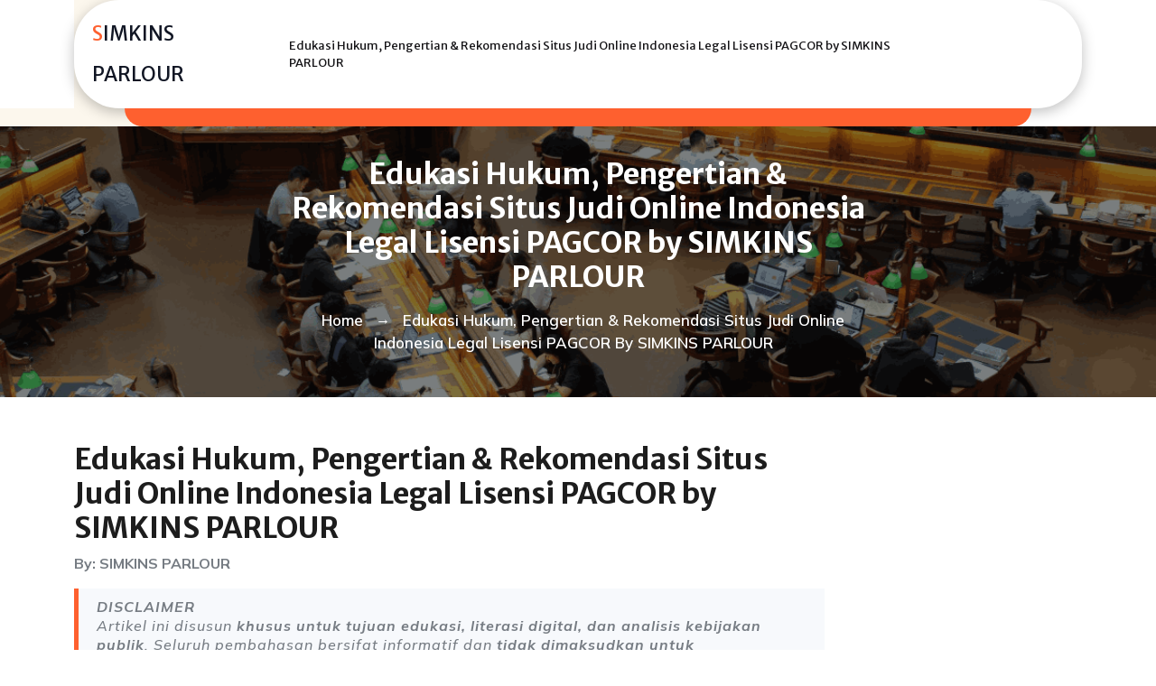

--- FILE ---
content_type: text/html; charset=UTF-8
request_url: https://simkinsparlour.com/
body_size: 9380
content:
<!DOCTYPE html>
<html lang="en-US" prefix="og: https://ogp.me/ns#">
	<head>
	<meta charset="UTF-8">
	<meta name="viewport" content="width=device-width, initial-scale=1">
	<link rel="profile" href="https://gmpg.org/xfn/11">
	
	
<!-- Search Engine Optimization by Rank Math - https://rankmath.com/ -->
<title>Edukasi Hukum, Pengertian &amp; Rekomendasi Situs Judi Online Indonesia Legal Lisensi PAGCOR by SIMKINS PARLOUR - SIMKINS PARLOUR</title>
<meta name="description" content="By: SIMKINS PARLOUR"/>
<meta name="robots" content="index, follow, max-snippet:-1, max-video-preview:-1, max-image-preview:large"/>
<link rel="canonical" href="https://simkinsparlour.com/" />
<meta property="og:locale" content="en_US" />
<meta property="og:type" content="website" />
<meta property="og:title" content="Edukasi Hukum, Pengertian &amp; Rekomendasi Situs Judi Online Indonesia Legal Lisensi PAGCOR by SIMKINS PARLOUR - SIMKINS PARLOUR" />
<meta property="og:description" content="By: SIMKINS PARLOUR" />
<meta property="og:url" content="https://simkinsparlour.com/" />
<meta property="og:site_name" content="Simkins Parlour" />
<meta property="article:published_time" content="2026-01-22T07:05:31+00:00" />
<meta name="twitter:card" content="summary_large_image" />
<meta name="twitter:title" content="Edukasi Hukum, Pengertian &amp; Rekomendasi Situs Judi Online Indonesia Legal Lisensi PAGCOR by SIMKINS PARLOUR - SIMKINS PARLOUR" />
<meta name="twitter:description" content="By: SIMKINS PARLOUR" />
<meta name="twitter:label1" content="Written by" />
<meta name="twitter:data1" content="simkinsparlour" />
<meta name="twitter:label2" content="Time to read" />
<meta name="twitter:data2" content="3 minutes" />
<script type="application/ld+json" class="rank-math-schema">{"@context":"https://schema.org","@graph":[{"@type":["Person","Organization"],"@id":"https://simkinsparlour.com/#person","name":"Simkins Parlour"},{"@type":"WebSite","@id":"https://simkinsparlour.com/#website","url":"https://simkinsparlour.com","name":"Simkins Parlour","publisher":{"@id":"https://simkinsparlour.com/#person"},"inLanguage":"en-US","potentialAction":{"@type":"SearchAction","target":"https://simkinsparlour.com/?s={search_term_string}","query-input":"required name=search_term_string"}},{"@type":"WebPage","@id":"https://simkinsparlour.com/#webpage","url":"https://simkinsparlour.com/","name":"Edukasi Hukum, Pengertian &amp; Rekomendasi Situs Judi Online Indonesia Legal Lisensi PAGCOR by SIMKINS PARLOUR - SIMKINS PARLOUR","datePublished":"2026-01-22T07:05:31+00:00","dateModified":"2026-01-22T07:05:31+00:00","about":{"@id":"https://simkinsparlour.com/#person"},"isPartOf":{"@id":"https://simkinsparlour.com/#website"},"inLanguage":"en-US"},{"@type":"Person","@id":"https://simkinsparlour.com/author/simkinsparlour/","name":"simkinsparlour","url":"https://simkinsparlour.com/author/simkinsparlour/","image":{"@type":"ImageObject","@id":"https://secure.gravatar.com/avatar/0b397435c18aea5bf14c323b0f8fcbac3fee8fe7ae9cc4e666b82fd272bafc6d?s=96&amp;d=mm&amp;r=g","url":"https://secure.gravatar.com/avatar/0b397435c18aea5bf14c323b0f8fcbac3fee8fe7ae9cc4e666b82fd272bafc6d?s=96&amp;d=mm&amp;r=g","caption":"simkinsparlour","inLanguage":"en-US"},"sameAs":["https://simkinsparlour.com"]},{"@type":"Article","headline":"Edukasi Hukum, Pengertian &amp; Rekomendasi Situs Judi Online Indonesia Legal Lisensi PAGCOR by SIMKINS","keywords":"Situs Judi Online","datePublished":"2026-01-22T07:05:31+00:00","dateModified":"2026-01-22T07:05:31+00:00","author":{"@id":"https://simkinsparlour.com/author/simkinsparlour/","name":"simkinsparlour"},"publisher":{"@id":"https://simkinsparlour.com/#person"},"description":"By: SIMKINS PARLOUR","name":"Edukasi Hukum, Pengertian &amp; Rekomendasi Situs Judi Online Indonesia Legal Lisensi PAGCOR by SIMKINS","@id":"https://simkinsparlour.com/#richSnippet","isPartOf":{"@id":"https://simkinsparlour.com/#webpage"},"inLanguage":"en-US","mainEntityOfPage":{"@id":"https://simkinsparlour.com/#webpage"}}]}</script>
<!-- /Rank Math WordPress SEO plugin -->

<link rel='dns-prefetch' href='//fonts.googleapis.com' />
<link rel="alternate" type="application/rss+xml" title="SIMKINS PARLOUR &raquo; Feed" href="https://simkinsparlour.com/feed/" />
<link rel="alternate" type="application/rss+xml" title="SIMKINS PARLOUR &raquo; Comments Feed" href="https://simkinsparlour.com/comments/feed/" />
<link rel="alternate" title="oEmbed (JSON)" type="application/json+oembed" href="https://simkinsparlour.com/wp-json/oembed/1.0/embed?url=https%3A%2F%2Fsimkinsparlour.com%2F" />
<link rel="alternate" title="oEmbed (XML)" type="text/xml+oembed" href="https://simkinsparlour.com/wp-json/oembed/1.0/embed?url=https%3A%2F%2Fsimkinsparlour.com%2F&#038;format=xml" />
<style id='wp-img-auto-sizes-contain-inline-css' type='text/css'>
img:is([sizes=auto i],[sizes^="auto," i]){contain-intrinsic-size:3000px 1500px}
/*# sourceURL=wp-img-auto-sizes-contain-inline-css */
</style>

<style id='wp-emoji-styles-inline-css' type='text/css'>

	img.wp-smiley, img.emoji {
		display: inline !important;
		border: none !important;
		box-shadow: none !important;
		height: 1em !important;
		width: 1em !important;
		margin: 0 0.07em !important;
		vertical-align: -0.1em !important;
		background: none !important;
		padding: 0 !important;
	}
/*# sourceURL=wp-emoji-styles-inline-css */
</style>
<link rel='stylesheet' id='wp-block-library-css' href='https://simkinsparlour.com/wp-includes/css/dist/block-library/style.min.css?ver=6.9' type='text/css' media='all' />
<style id='global-styles-inline-css' type='text/css'>
:root{--wp--preset--aspect-ratio--square: 1;--wp--preset--aspect-ratio--4-3: 4/3;--wp--preset--aspect-ratio--3-4: 3/4;--wp--preset--aspect-ratio--3-2: 3/2;--wp--preset--aspect-ratio--2-3: 2/3;--wp--preset--aspect-ratio--16-9: 16/9;--wp--preset--aspect-ratio--9-16: 9/16;--wp--preset--color--black: #000000;--wp--preset--color--cyan-bluish-gray: #abb8c3;--wp--preset--color--white: #ffffff;--wp--preset--color--pale-pink: #f78da7;--wp--preset--color--vivid-red: #cf2e2e;--wp--preset--color--luminous-vivid-orange: #ff6900;--wp--preset--color--luminous-vivid-amber: #fcb900;--wp--preset--color--light-green-cyan: #7bdcb5;--wp--preset--color--vivid-green-cyan: #00d084;--wp--preset--color--pale-cyan-blue: #8ed1fc;--wp--preset--color--vivid-cyan-blue: #0693e3;--wp--preset--color--vivid-purple: #9b51e0;--wp--preset--gradient--vivid-cyan-blue-to-vivid-purple: linear-gradient(135deg,rgb(6,147,227) 0%,rgb(155,81,224) 100%);--wp--preset--gradient--light-green-cyan-to-vivid-green-cyan: linear-gradient(135deg,rgb(122,220,180) 0%,rgb(0,208,130) 100%);--wp--preset--gradient--luminous-vivid-amber-to-luminous-vivid-orange: linear-gradient(135deg,rgb(252,185,0) 0%,rgb(255,105,0) 100%);--wp--preset--gradient--luminous-vivid-orange-to-vivid-red: linear-gradient(135deg,rgb(255,105,0) 0%,rgb(207,46,46) 100%);--wp--preset--gradient--very-light-gray-to-cyan-bluish-gray: linear-gradient(135deg,rgb(238,238,238) 0%,rgb(169,184,195) 100%);--wp--preset--gradient--cool-to-warm-spectrum: linear-gradient(135deg,rgb(74,234,220) 0%,rgb(151,120,209) 20%,rgb(207,42,186) 40%,rgb(238,44,130) 60%,rgb(251,105,98) 80%,rgb(254,248,76) 100%);--wp--preset--gradient--blush-light-purple: linear-gradient(135deg,rgb(255,206,236) 0%,rgb(152,150,240) 100%);--wp--preset--gradient--blush-bordeaux: linear-gradient(135deg,rgb(254,205,165) 0%,rgb(254,45,45) 50%,rgb(107,0,62) 100%);--wp--preset--gradient--luminous-dusk: linear-gradient(135deg,rgb(255,203,112) 0%,rgb(199,81,192) 50%,rgb(65,88,208) 100%);--wp--preset--gradient--pale-ocean: linear-gradient(135deg,rgb(255,245,203) 0%,rgb(182,227,212) 50%,rgb(51,167,181) 100%);--wp--preset--gradient--electric-grass: linear-gradient(135deg,rgb(202,248,128) 0%,rgb(113,206,126) 100%);--wp--preset--gradient--midnight: linear-gradient(135deg,rgb(2,3,129) 0%,rgb(40,116,252) 100%);--wp--preset--font-size--small: 13px;--wp--preset--font-size--medium: 20px;--wp--preset--font-size--large: 36px;--wp--preset--font-size--x-large: 42px;--wp--preset--spacing--20: 0.44rem;--wp--preset--spacing--30: 0.67rem;--wp--preset--spacing--40: 1rem;--wp--preset--spacing--50: 1.5rem;--wp--preset--spacing--60: 2.25rem;--wp--preset--spacing--70: 3.38rem;--wp--preset--spacing--80: 5.06rem;--wp--preset--shadow--natural: 6px 6px 9px rgba(0, 0, 0, 0.2);--wp--preset--shadow--deep: 12px 12px 50px rgba(0, 0, 0, 0.4);--wp--preset--shadow--sharp: 6px 6px 0px rgba(0, 0, 0, 0.2);--wp--preset--shadow--outlined: 6px 6px 0px -3px rgb(255, 255, 255), 6px 6px rgb(0, 0, 0);--wp--preset--shadow--crisp: 6px 6px 0px rgb(0, 0, 0);}:where(.is-layout-flex){gap: 0.5em;}:where(.is-layout-grid){gap: 0.5em;}body .is-layout-flex{display: flex;}.is-layout-flex{flex-wrap: wrap;align-items: center;}.is-layout-flex > :is(*, div){margin: 0;}body .is-layout-grid{display: grid;}.is-layout-grid > :is(*, div){margin: 0;}:where(.wp-block-columns.is-layout-flex){gap: 2em;}:where(.wp-block-columns.is-layout-grid){gap: 2em;}:where(.wp-block-post-template.is-layout-flex){gap: 1.25em;}:where(.wp-block-post-template.is-layout-grid){gap: 1.25em;}.has-black-color{color: var(--wp--preset--color--black) !important;}.has-cyan-bluish-gray-color{color: var(--wp--preset--color--cyan-bluish-gray) !important;}.has-white-color{color: var(--wp--preset--color--white) !important;}.has-pale-pink-color{color: var(--wp--preset--color--pale-pink) !important;}.has-vivid-red-color{color: var(--wp--preset--color--vivid-red) !important;}.has-luminous-vivid-orange-color{color: var(--wp--preset--color--luminous-vivid-orange) !important;}.has-luminous-vivid-amber-color{color: var(--wp--preset--color--luminous-vivid-amber) !important;}.has-light-green-cyan-color{color: var(--wp--preset--color--light-green-cyan) !important;}.has-vivid-green-cyan-color{color: var(--wp--preset--color--vivid-green-cyan) !important;}.has-pale-cyan-blue-color{color: var(--wp--preset--color--pale-cyan-blue) !important;}.has-vivid-cyan-blue-color{color: var(--wp--preset--color--vivid-cyan-blue) !important;}.has-vivid-purple-color{color: var(--wp--preset--color--vivid-purple) !important;}.has-black-background-color{background-color: var(--wp--preset--color--black) !important;}.has-cyan-bluish-gray-background-color{background-color: var(--wp--preset--color--cyan-bluish-gray) !important;}.has-white-background-color{background-color: var(--wp--preset--color--white) !important;}.has-pale-pink-background-color{background-color: var(--wp--preset--color--pale-pink) !important;}.has-vivid-red-background-color{background-color: var(--wp--preset--color--vivid-red) !important;}.has-luminous-vivid-orange-background-color{background-color: var(--wp--preset--color--luminous-vivid-orange) !important;}.has-luminous-vivid-amber-background-color{background-color: var(--wp--preset--color--luminous-vivid-amber) !important;}.has-light-green-cyan-background-color{background-color: var(--wp--preset--color--light-green-cyan) !important;}.has-vivid-green-cyan-background-color{background-color: var(--wp--preset--color--vivid-green-cyan) !important;}.has-pale-cyan-blue-background-color{background-color: var(--wp--preset--color--pale-cyan-blue) !important;}.has-vivid-cyan-blue-background-color{background-color: var(--wp--preset--color--vivid-cyan-blue) !important;}.has-vivid-purple-background-color{background-color: var(--wp--preset--color--vivid-purple) !important;}.has-black-border-color{border-color: var(--wp--preset--color--black) !important;}.has-cyan-bluish-gray-border-color{border-color: var(--wp--preset--color--cyan-bluish-gray) !important;}.has-white-border-color{border-color: var(--wp--preset--color--white) !important;}.has-pale-pink-border-color{border-color: var(--wp--preset--color--pale-pink) !important;}.has-vivid-red-border-color{border-color: var(--wp--preset--color--vivid-red) !important;}.has-luminous-vivid-orange-border-color{border-color: var(--wp--preset--color--luminous-vivid-orange) !important;}.has-luminous-vivid-amber-border-color{border-color: var(--wp--preset--color--luminous-vivid-amber) !important;}.has-light-green-cyan-border-color{border-color: var(--wp--preset--color--light-green-cyan) !important;}.has-vivid-green-cyan-border-color{border-color: var(--wp--preset--color--vivid-green-cyan) !important;}.has-pale-cyan-blue-border-color{border-color: var(--wp--preset--color--pale-cyan-blue) !important;}.has-vivid-cyan-blue-border-color{border-color: var(--wp--preset--color--vivid-cyan-blue) !important;}.has-vivid-purple-border-color{border-color: var(--wp--preset--color--vivid-purple) !important;}.has-vivid-cyan-blue-to-vivid-purple-gradient-background{background: var(--wp--preset--gradient--vivid-cyan-blue-to-vivid-purple) !important;}.has-light-green-cyan-to-vivid-green-cyan-gradient-background{background: var(--wp--preset--gradient--light-green-cyan-to-vivid-green-cyan) !important;}.has-luminous-vivid-amber-to-luminous-vivid-orange-gradient-background{background: var(--wp--preset--gradient--luminous-vivid-amber-to-luminous-vivid-orange) !important;}.has-luminous-vivid-orange-to-vivid-red-gradient-background{background: var(--wp--preset--gradient--luminous-vivid-orange-to-vivid-red) !important;}.has-very-light-gray-to-cyan-bluish-gray-gradient-background{background: var(--wp--preset--gradient--very-light-gray-to-cyan-bluish-gray) !important;}.has-cool-to-warm-spectrum-gradient-background{background: var(--wp--preset--gradient--cool-to-warm-spectrum) !important;}.has-blush-light-purple-gradient-background{background: var(--wp--preset--gradient--blush-light-purple) !important;}.has-blush-bordeaux-gradient-background{background: var(--wp--preset--gradient--blush-bordeaux) !important;}.has-luminous-dusk-gradient-background{background: var(--wp--preset--gradient--luminous-dusk) !important;}.has-pale-ocean-gradient-background{background: var(--wp--preset--gradient--pale-ocean) !important;}.has-electric-grass-gradient-background{background: var(--wp--preset--gradient--electric-grass) !important;}.has-midnight-gradient-background{background: var(--wp--preset--gradient--midnight) !important;}.has-small-font-size{font-size: var(--wp--preset--font-size--small) !important;}.has-medium-font-size{font-size: var(--wp--preset--font-size--medium) !important;}.has-large-font-size{font-size: var(--wp--preset--font-size--large) !important;}.has-x-large-font-size{font-size: var(--wp--preset--font-size--x-large) !important;}
/*# sourceURL=global-styles-inline-css */
</style>

<style id='classic-theme-styles-inline-css' type='text/css'>
/*! This file is auto-generated */
.wp-block-button__link{color:#fff;background-color:#32373c;border-radius:9999px;box-shadow:none;text-decoration:none;padding:calc(.667em + 2px) calc(1.333em + 2px);font-size:1.125em}.wp-block-file__button{background:#32373c;color:#fff;text-decoration:none}
/*# sourceURL=/wp-includes/css/classic-themes.min.css */
</style>
<link rel='stylesheet' id='dashicons-css' href='https://simkinsparlour.com/wp-includes/css/dashicons.min.css?ver=6.9' type='text/css' media='all' />
<link rel='stylesheet' id='bootstrap-css' href='https://simkinsparlour.com/wp-content/themes/elearning-school/css/bootstrap.css?ver=6.9' type='text/css' media='all' />
<link rel='stylesheet' id='font-awesome-css' href='https://simkinsparlour.com/wp-content/themes/elearning-school/css/fonts/font-awesome/css/font-awesome.min.css?ver=6.9' type='text/css' media='all' />
<link rel='stylesheet' id='elearning-school-widget-css' href='https://simkinsparlour.com/wp-content/themes/elearning-school/css/widget.css?ver=6.9' type='text/css' media='all' />
<link rel='stylesheet' id='owl-carousel-css' href='https://simkinsparlour.com/wp-content/themes/elearning-school/css/owl.carousel.css?ver=6.9' type='text/css' media='all' />
<link rel='stylesheet' id='elearning-school-color-default-css' href='https://simkinsparlour.com/wp-content/themes/elearning-school/css/colors/default.css?ver=6.9' type='text/css' media='all' />
<link rel='stylesheet' id='elearning-school-wp-test-css' href='https://simkinsparlour.com/wp-content/themes/elearning-school/css/wp-test.css?ver=6.9' type='text/css' media='all' />
<link rel='stylesheet' id='elearning-school-menu-css' href='https://simkinsparlour.com/wp-content/themes/elearning-school/css/menu.css?ver=6.9' type='text/css' media='all' />
<link rel='stylesheet' id='elearning-school-style-css' href='https://simkinsparlour.com/wp-content/themes/elearning-school/style.css?ver=6.9' type='text/css' media='all' />
<style id='elearning-school-style-inline-css' type='text/css'>
@media screen and (max-width: 768px) {
        a.scrollup,button#scroll_2 {
            display: block !important;
        }
    }@media screen and (max-width: 768px) {
        .loading {
            display: none !important;
        }
    }

		.custom-logo{
			height: px !important;
			width: px !important;
		}
	
/*# sourceURL=elearning-school-style-inline-css */
</style>
<link rel='stylesheet' id='elearning-school-gutenberg-css' href='https://simkinsparlour.com/wp-content/themes/elearning-school/css/gutenberg.css?ver=6.9' type='text/css' media='all' />
<link rel='stylesheet' id='elearning-school-responsive-css' href='https://simkinsparlour.com/wp-content/themes/elearning-school/css/responsive.css?ver=6.9' type='text/css' media='all' />
<link rel='stylesheet' id='elearning-school-animate-css' href='https://simkinsparlour.com/wp-content/themes/elearning-school/css/animate.css?ver=4.1.1' type='text/css' media='all' />
<link rel='stylesheet' id='google-fonts-mulish-css' href='https://fonts.googleapis.com/css2?family=Mulish%3Aital%2Cwght%400%2C200..1000%3B1%2C200..1000&#038;display=swap&#038;ver=6.9' type='text/css' media='all' />
<link rel='stylesheet' id='google-fonts-roboto-css' href='https://fonts.googleapis.com/css2?family=Roboto&#038;display=swap&#038;ver=6.9' type='text/css' media='all' />
<link rel='stylesheet' id='google-fonts-merriweather-sans-css' href='https://fonts.googleapis.com/css2?family=Merriweather+Sans%3Aital%2Cwght%400%2C300..800%3B1%2C300..800&#038;display=swap&#038;ver=6.9' type='text/css' media='all' />
<script type="text/javascript" src="https://simkinsparlour.com/wp-includes/js/jquery/jquery.min.js?ver=3.7.1" id="jquery-core-js"></script>
<script type="text/javascript" src="https://simkinsparlour.com/wp-includes/js/jquery/jquery-migrate.min.js?ver=3.4.1" id="jquery-migrate-js"></script>
<script type="text/javascript" src="https://simkinsparlour.com/wp-content/themes/elearning-school/js/owl.carousel.js?ver=1" id="owl-carousel-js"></script>
<script type="text/javascript" src="https://simkinsparlour.com/wp-content/themes/elearning-school/js/navigation-focus.js?ver=1" id="elearning-school-navigation-focus-js"></script>
<link rel="https://api.w.org/" href="https://simkinsparlour.com/wp-json/" /><link rel="alternate" title="JSON" type="application/json" href="https://simkinsparlour.com/wp-json/wp/v2/pages/8" /><link rel="EditURI" type="application/rsd+xml" title="RSD" href="https://simkinsparlour.com/xmlrpc.php?rsd" />
<meta name="generator" content="WordPress 6.9" />
<link rel='shortlink' href='https://simkinsparlour.com/' />
	<style type="text/css">
			.site-title,
		.site-description {
			color: #000000;
		}
		</style>
	</head>
	

<body class="home wp-singular page-template-default page page-id-8 wp-embed-responsive wp-theme-elearning-school elearning-school elearning-school-btn">


<div id="page" class="site">
	<a class="skip-link screen-reader-text" href="#content">Skip to content</a>
<!-- Start: Header
============================= -->
<div class="main-header-box wow fadeInDown" data-wow-duration="2s">
	<div id="top-header">
		<div class="container">
			<div class="row top-header-box">
				<div class="col-lg-9 col-md-9 align-self-center text-center text-md-start contact-box">
																			</div>
				<div class="col-lg-3 col-md-3 align-self-center text-center text-md-end">
					<div class="icons-media">
																																			</div>
				</div>
			</div>
		</div>
	</div>
	<header id="header" role="banner" class="nav-stick not-sticky">
		<div class="container">
			<div class="navbar-area" >
				<div class="row">
					<div class="col-xl-2 col-lg-3 col-md-4 col-sm-5 col-12 pe-0 logo-box align-self-center">
						<div class="logo main">
							  
	    			<a href="https://simkinsparlour.com/">
				<h2 class="site-title">SIMKINS PARLOUR</h2>
			</a>
									</div>
					</div>
					<div class="col-xl-8 col-lg-6 col-md-4 col-sm-2 col-12 p-0 align-self-center">
						<div class="toggle-menu gb_menu text-md-start">
							<button onclick="elearning_school_navigation_open()" class="gb_toggle p-2"><i class="fa fa-bars" aria-hidden="true"></i></button>
						</div>
						<div id="gb_responsive" class="nav side_gb_nav">
							<nav id="top_gb_menu" class="gb_nav_menu" role="navigation" aria-label="Menu">
								<div class="clearfix"><ul>
<li class="page_item page-item-8 current_page_item"><a href="https://simkinsparlour.com/" aria-current="page">Edukasi Hukum, Pengertian &#038; Rekomendasi Situs Judi Online Indonesia Legal Lisensi PAGCOR by SIMKINS PARLOUR</a></li>
</ul></div>
								<a href="javascript:void(0)" class="closebtn gb_menu" onclick="elearning_school_navigation_close()">x<span class="screen-reader-text">Close Menu</span></a>
							</nav>
						</div>
					</div>
					<div class="col-xl-2 col-lg-3 col-md-4 col-sm-5 col-12 ps-0 search-box align-self-center">
											</div>
				</div>
			</div>
		</div>
	</header>
</div><div id="content">
<section id="service-page" class="has-sidebar">
    <div class="featured-img">
        <div class="post-thumbnail">
                                <img src="https://simkinsparlour.com/wp-content/themes/elearning-school/images/exist_img.png">
                        </div>
        <div class="single-meta-box">
            <h2 class="my-3">Edukasi Hukum, Pengertian &#038; Rekomendasi Situs Judi Online Indonesia Legal Lisensi PAGCOR by SIMKINS PARLOUR</h2>
                              <div class="bread_crumb text-center">
                    <a href="https://simkinsparlour.com">Home</a> → <span>Edukasi Hukum, Pengertian &#038; Rekomendasi Situs Judi Online Indonesia Legal Lisensi PAGCOR by SIMKINS PARLOUR</span>                  </div>
                        </div>
    </div>
    <div class="container">
        <div class="row">
                        <div class="col-lg-9 col-md-8">
                <div class="site-content">
                    <h2>Edukasi Hukum, Pengertian &amp; Rekomendasi Situs Judi Online Indonesia Legal Lisensi PAGCOR by SIMKINS PARLOUR</h2>
<p data-start="0" data-end="23"><strong data-start="0" data-end="23">By: SIMKINS PARLOUR</strong></p>
<blockquote data-start="30" data-end="509">
<p data-start="32" data-end="509"><strong data-start="32" data-end="52">DISCLAIMER</strong><br data-start="52" data-end="55" />Artikel ini disusun <strong data-start="77" data-end="157">khusus untuk tujuan edukasi, literasi digital, dan analisis kebijakan publik</strong>. Seluruh pembahasan bersifat informatif dan <strong data-start="202" data-end="283">tidak dimaksudkan untuk mempromosikan, mengajak, atau memfasilitasi perjudian</strong> dalam bentuk apa pun. <strong data-start="306" data-end="375">Judi online merupakan aktivitas ilegal dan dilarang di Indonesia.</strong> Penjelasan berikut bertujuan meningkatkan pemahaman masyarakat agar lebih waspada terhadap risiko hukum dan sosial yang menyertainya.</p>
</blockquote>
<h5 data-start="516" data-end="565">Ketika Dunia Digital Membuka Akses Tanpa Batas</h5>
<p data-start="567" data-end="957">Perkembangan teknologi digital telah mengaburkan batas antara ruang privat dan ruang publik. Aktivitas yang dulu memerlukan kehadiran fisik kini dapat dilakukan secara daring—mulai dari bekerja, belajar, hingga mencari hiburan. Platform digital menawarkan pengalaman yang personal, cepat, dan berkelanjutan, sehingga membentuk pola konsumsi baru yang bergantung pada layar dan konektivitas.</p>
<p data-start="959" data-end="1295">Dalam konteks inilah judi online berkembang. Ia memanfaatkan logika platform digital: antarmuka menarik, notifikasi yang persisten, dan transaksi instan. Meski dikemas sebagai hiburan berbasis teknologi, praktik ini menimbulkan <strong data-start="1187" data-end="1217">persoalan hukum dan sosial</strong> yang signifikan, khususnya di Indonesia yang secara tegas melarang perjudian.</p>
<h5 data-start="1302" data-end="1352">Di Balik Antarmuka: Mekanisme Kerja Judi Online</h5>
<p data-start="1354" data-end="1497">Untuk memahami dampaknya, penting melihat bagaimana judi online beroperasi pada level sistem—tanpa mempromosikan atau menormalisasi praktiknya.</p>
<p data-start="1499" data-end="1855"><strong data-start="1499" data-end="1540">Penentuan hasil berbasis sistem acak.</strong><br data-start="1540" data-end="1543" />Platform judi online mengandalkan algoritma yang menghasilkan hasil permainan secara tidak terduga. Mekanisme ini sering dipresentasikan sebagai jaminan keadilan. Namun, karena seluruh pengaturan berada di tangan penyelenggara, pengguna tidak memiliki akses untuk memverifikasi proses tersebut secara independen.</p>
<p data-start="1857" data-end="2135"><strong data-start="1857" data-end="1898">Pengelolaan server dan data pengguna.</strong><br data-start="1898" data-end="1901" />Setiap interaksi pengguna menghasilkan data yang disimpan dan dianalisis. Server penyimpanan sering kali berada di luar negeri, sehingga menimbulkan risiko kebocoran data dan keterbatasan perlindungan hukum bagi pengguna di Indonesia.</p>
<p data-start="2137" data-end="2349"><strong data-start="2137" data-end="2177">Sistem pembayaran yang terintegrasi.</strong><br data-start="2177" data-end="2180" />Kemudahan pembayaran digital memungkinkan dana berpindah secara cepat dan berulang. Kecepatan ini mengurangi jeda refleksi dan meningkatkan potensi pengeluaran impulsif.</p>
<p data-start="2351" data-end="2565"><strong data-start="2351" data-end="2389">Verifikasi identitas dan keamanan.</strong><br data-start="2389" data-end="2392" />Dalam praktik ilegal, proses verifikasi identitas sering kali tidak ketat. Hal ini membuka ruang bagi kejahatan finansial dan memperbesar risiko penyalahgunaan data pribadi.</p>
<h5 data-start="2572" data-end="2636">Pendekatan Hukum Indonesia: Larangan sebagai Upaya Pencegahan</h5>
<p data-start="2638" data-end="2885">Kebijakan Indonesia terhadap perjudian berangkat dari prinsip perlindungan masyarakat. Larangan perjudian, termasuk yang dilakukan secara online, dimaksudkan untuk mencegah dampak negatif yang meluas—baik secara ekonomi, sosial, maupun psikologis.</p>
<p data-start="2887" data-end="2909">Upaya negara mencakup:</p>
<ul data-start="2910" data-end="3103">
<li data-start="2910" data-end="2978">
<p data-start="2912" data-end="2978">Penindakan terhadap pihak yang menyelenggarakan dan memfasilitasi.</p>
</li>
<li data-start="2979" data-end="3040">
<p data-start="2981" data-end="3040">Pemblokiran akses digital terhadap situs dan aplikasi judi.</p>
</li>
<li data-start="3041" data-end="3103">
<p data-start="3043" data-end="3103">Pengawasan aliran dana yang terkait dengan aktivitas ilegal.</p>
</li>
</ul>
<p data-start="3105" data-end="3293">Di era internet, penegakan hukum menghadapi tantangan lintas batas. Operator dapat beroperasi dari yurisdiksi asing, sehingga membutuhkan pendekatan penegakan yang adaptif dan kolaboratif.</p>
<h5 data-start="3300" data-end="3359">Praktik di Negara Lain: Perbandingan yang Perlu Dipahami</h5>
<p data-start="3361" data-end="3557">Beberapa negara memilih mengatur perjudian melalui sistem lisensi dan badan pengawas. Contohnya, Filipina memiliki regulator yang mengelola perjudian legal di wilayahnya dengan ketentuan tertentu.</p>
<p data-start="3559" data-end="3588">Namun penting dipahami bahwa:</p>
<ul data-start="3589" data-end="3829">
<li data-start="3589" data-end="3673">
<p data-start="3591" data-end="3673"><strong data-start="3591" data-end="3673">Lisensi yang dikeluarkan oleh otoritas asing hanya berlaku di negara tersebut.</strong></p>
</li>
<li data-start="3674" data-end="3740">
<p data-start="3676" data-end="3740">Lisensi tersebut <strong data-start="3693" data-end="3739">tidak memiliki kekuatan hukum di Indonesia</strong>.</p>
</li>
<li data-start="3741" data-end="3829">
<p data-start="3743" data-end="3829">Klaim legalitas internasional sering disalahartikan dan berpotensi menyesatkan publik.</p>
</li>
</ul>
<h5 data-start="3836" data-end="3879">Dampak Sosial yang Tidak Selalu Terlihat</h5>
<p data-start="3881" data-end="3944">Dampak judi online sering kali bersifat gradual namun mendalam.</p>
<p data-start="3946" data-end="4380"><strong data-start="3946" data-end="3967">Dari sisi ekonomi</strong>, pengeluaran yang tidak terkendali dapat mengganggu stabilitas keuangan rumah tangga.<br data-start="4053" data-end="4056" /><strong data-start="4056" data-end="4080">Dari sisi psikologis</strong>, pola ketergantungan dapat memicu stres, kecemasan, dan penurunan kesehatan mental.<br data-start="4164" data-end="4167" /><strong data-start="4167" data-end="4187">Dari sisi sosial</strong>, hubungan keluarga dan kepercayaan antarindividu dapat terkikis oleh konflik yang berulang.<br data-start="4279" data-end="4282" /><strong data-start="4282" data-end="4301">Dari sisi hukum</strong>, individu berisiko terlibat dalam permasalahan pidana dan kejahatan finansial.</p>
<h5 data-start="4387" data-end="4437">Refleksi Kebijakan: Peran Negara dan Masyarakat</h5>
<p data-start="4439" data-end="4493">Penanganan judi online memerlukan pendekatan berlapis:</p>
<ul data-start="4494" data-end="4828">
<li data-start="4494" data-end="4577">
<p data-start="4496" data-end="4577"><strong data-start="4496" data-end="4526">Literasi digital dan hukum</strong> agar masyarakat memahami risiko dan batasan legal.</p>
</li>
<li data-start="4578" data-end="4661">
<p data-start="4580" data-end="4661"><strong data-start="4580" data-end="4620">Penguatan sistem pengawasan keuangan</strong> untuk mendeteksi aktivitas mencurigakan.</p>
</li>
<li data-start="4662" data-end="4738">
<p data-start="4664" data-end="4738"><strong data-start="4664" data-end="4701">Perlindungan dan pemulihan korban</strong>, termasuk dukungan kesehatan mental.</p>
</li>
<li data-start="4739" data-end="4828">
<p data-start="4741" data-end="4828"><strong data-start="4741" data-end="4769">Kolaborasi lintas sektor</strong>, melibatkan pemerintah, institusi keuangan, dan komunitas.</p>
</li>
</ul>
<p data-start="4830" data-end="4910">Pendekatan ini menekankan pencegahan dan perlindungan, bukan sekadar penindakan.</p>
<h5 data-start="4917" data-end="4970">Penutup: Menempatkan Teknologi dalam Koridor Hukum</h5>
<p data-start="4972" data-end="5161">Judi online menunjukkan bahwa teknologi, tanpa kendali dan pemahaman, dapat memperbesar risiko sosial. Di Indonesia, sikap hukum bersifat jelas dan konsisten: <strong data-start="5131" data-end="5160">judi online adalah ilegal</strong>.</p>
<p data-start="5163" data-end="5451" data-is-last-node="" data-is-only-node="">Dengan memahami cara kerja sistem, kerangka hukum, dan dampaknya, masyarakat dapat bersikap lebih kritis dan protektif. Tujuannya bukan untuk menormalisasi praktik ilegal, melainkan untuk memastikan bahwa kemajuan teknologi tetap selaras dengan kepentingan publik dan perlindungan sosial.</p>
                </div>
            </div>
                            <div class="col-lg-3 col-md-4 sidebar">
                    <div id="sidebar">    
    <aside id="block-8" class="widget widget_block"></aside></div>
                </div>
                    </div>
    </div>
</section>
<!-- Start: Footer Sidebar
============================= -->
            <footer id="footer-widgets" class="footer-sidebar footer_bg">
            <div class="footer-widgets wow zoomIn" data-wow-duration="2s">
                <div class="container">
                    <div class="row">
                        <div class="col-lg-3 col-md-6 col-sm-12 mb-lg-0 mb-4"><aside id="block-9" class="widget widget_block"></aside></div>                    </div>
                </div>
            </div>
        </footer>
    <!-- End: Footer Sidebar
============================= -->

<section id="footer-copyright">
	<div class="container">
		<div class="text-center">
							<p class="mb-0 wow fadeInDown" data-wow-duration="1s">
					 Copyright &copy; 2026 <a href="https://www.mishkatwp.com/themes/free-elearning-wordpress-theme/" target="_blank">Elearning School WordPress Theme</a> | Powered by <a href="https://wordpress.org/" target="_blank">WordPress.org</a>				</p>
									  <a href="#" class="scrollup"><i class="fa fa-arrow-up"></i></a>
					</div>
	</div>
</section>
</div>
</div>
<script type="speculationrules">
{"prefetch":[{"source":"document","where":{"and":[{"href_matches":"/*"},{"not":{"href_matches":["/wp-*.php","/wp-admin/*","/wp-content/uploads/*","/wp-content/*","/wp-content/plugins/*","/wp-content/themes/elearning-school/*","/*\\?(.+)"]}},{"not":{"selector_matches":"a[rel~=\"nofollow\"]"}},{"not":{"selector_matches":".no-prefetch, .no-prefetch a"}}]},"eagerness":"conservative"}]}
</script>
<script type="text/javascript" src="https://simkinsparlour.com/wp-includes/js/jquery/ui/core.min.js?ver=1.13.3" id="jquery-ui-core-js"></script>
<script type="text/javascript" src="https://simkinsparlour.com/wp-content/themes/elearning-school/js/bootstrap.min.js?ver=4.3.1" id="bootstrap-js"></script>
<script type="text/javascript" src="https://simkinsparlour.com/wp-content/themes/elearning-school/js/custom.js?ver=6.9" id="elearning-school-custom-js-js"></script>
<script type="text/javascript" src="https://simkinsparlour.com/wp-content/themes/elearning-school/js/skip-link-focus-fix.js?ver=20151215" id="skip-link-focus-fix-js"></script>
<script type="text/javascript" src="https://simkinsparlour.com/wp-content/themes/elearning-school/js/wow.js?ver=1.0" id="elearning-school-wow-script-js"></script>
<script id="wp-emoji-settings" type="application/json">
{"baseUrl":"https://s.w.org/images/core/emoji/17.0.2/72x72/","ext":".png","svgUrl":"https://s.w.org/images/core/emoji/17.0.2/svg/","svgExt":".svg","source":{"concatemoji":"https://simkinsparlour.com/wp-includes/js/wp-emoji-release.min.js?ver=6.9"}}
</script>
<script type="module">
/* <![CDATA[ */
/*! This file is auto-generated */
const a=JSON.parse(document.getElementById("wp-emoji-settings").textContent),o=(window._wpemojiSettings=a,"wpEmojiSettingsSupports"),s=["flag","emoji"];function i(e){try{var t={supportTests:e,timestamp:(new Date).valueOf()};sessionStorage.setItem(o,JSON.stringify(t))}catch(e){}}function c(e,t,n){e.clearRect(0,0,e.canvas.width,e.canvas.height),e.fillText(t,0,0);t=new Uint32Array(e.getImageData(0,0,e.canvas.width,e.canvas.height).data);e.clearRect(0,0,e.canvas.width,e.canvas.height),e.fillText(n,0,0);const a=new Uint32Array(e.getImageData(0,0,e.canvas.width,e.canvas.height).data);return t.every((e,t)=>e===a[t])}function p(e,t){e.clearRect(0,0,e.canvas.width,e.canvas.height),e.fillText(t,0,0);var n=e.getImageData(16,16,1,1);for(let e=0;e<n.data.length;e++)if(0!==n.data[e])return!1;return!0}function u(e,t,n,a){switch(t){case"flag":return n(e,"\ud83c\udff3\ufe0f\u200d\u26a7\ufe0f","\ud83c\udff3\ufe0f\u200b\u26a7\ufe0f")?!1:!n(e,"\ud83c\udde8\ud83c\uddf6","\ud83c\udde8\u200b\ud83c\uddf6")&&!n(e,"\ud83c\udff4\udb40\udc67\udb40\udc62\udb40\udc65\udb40\udc6e\udb40\udc67\udb40\udc7f","\ud83c\udff4\u200b\udb40\udc67\u200b\udb40\udc62\u200b\udb40\udc65\u200b\udb40\udc6e\u200b\udb40\udc67\u200b\udb40\udc7f");case"emoji":return!a(e,"\ud83e\u1fac8")}return!1}function f(e,t,n,a){let r;const o=(r="undefined"!=typeof WorkerGlobalScope&&self instanceof WorkerGlobalScope?new OffscreenCanvas(300,150):document.createElement("canvas")).getContext("2d",{willReadFrequently:!0}),s=(o.textBaseline="top",o.font="600 32px Arial",{});return e.forEach(e=>{s[e]=t(o,e,n,a)}),s}function r(e){var t=document.createElement("script");t.src=e,t.defer=!0,document.head.appendChild(t)}a.supports={everything:!0,everythingExceptFlag:!0},new Promise(t=>{let n=function(){try{var e=JSON.parse(sessionStorage.getItem(o));if("object"==typeof e&&"number"==typeof e.timestamp&&(new Date).valueOf()<e.timestamp+604800&&"object"==typeof e.supportTests)return e.supportTests}catch(e){}return null}();if(!n){if("undefined"!=typeof Worker&&"undefined"!=typeof OffscreenCanvas&&"undefined"!=typeof URL&&URL.createObjectURL&&"undefined"!=typeof Blob)try{var e="postMessage("+f.toString()+"("+[JSON.stringify(s),u.toString(),c.toString(),p.toString()].join(",")+"));",a=new Blob([e],{type:"text/javascript"});const r=new Worker(URL.createObjectURL(a),{name:"wpTestEmojiSupports"});return void(r.onmessage=e=>{i(n=e.data),r.terminate(),t(n)})}catch(e){}i(n=f(s,u,c,p))}t(n)}).then(e=>{for(const n in e)a.supports[n]=e[n],a.supports.everything=a.supports.everything&&a.supports[n],"flag"!==n&&(a.supports.everythingExceptFlag=a.supports.everythingExceptFlag&&a.supports[n]);var t;a.supports.everythingExceptFlag=a.supports.everythingExceptFlag&&!a.supports.flag,a.supports.everything||((t=a.source||{}).concatemoji?r(t.concatemoji):t.wpemoji&&t.twemoji&&(r(t.twemoji),r(t.wpemoji)))});
//# sourceURL=https://simkinsparlour.com/wp-includes/js/wp-emoji-loader.min.js
/* ]]> */
</script>
</body>
</html>

<!-- Page supported by LiteSpeed Cache 7.7 on 2026-01-25 07:39:47 -->

--- FILE ---
content_type: text/css
request_url: https://simkinsparlour.com/wp-content/themes/elearning-school/css/widget.css?ver=6.9
body_size: 4725
content:
/*
===============================================================
    Footer Widgets CSS
===============================================================
*/

.footer-widgets {
    padding: 100px 0;
    color: #fefefe;
}

#footer-widgets p {
    color: #fefefe;
}

p.widget-text {
    margin-bottom: 20px;
}

.widget.widget_search label {
    margin-bottom: 0;
    margin-right: -4px;
    vertical-align: bottom;
}
.sidebar ul {
    padding: 0 0px;
    margin: 0px;
}
.widget_nav_menu .menu {
    padding: 0px 30px;
}
.wp-block-button.is-style-outline a.wp-block-button__link{
    border-color: var(--first-color);
    margin: 10px 0px;
}
.wp-block-button.is-style-squared a.wp-block-button__link{
    border-radius: 0px !important;
}
/*-----------------------------------
    02. Widget Page List
------------------------------------*/

.widget_pages ul li {
    padding-bottom: 12px;
}

.widget_pages ul li a {
    color: #fff;
    font-size: 16px;
    -webkit-transition: .3s;
    transition: .3s;
}

.sidebar .widget_pages ul li a{
    color: #212529;
}

/*-----------------------------------
    03. Widget Recent Item
------------------------------------*/

.recent-item img {
    border: 1px solid #fff;
    float: left;
    margin-right: 20px;
    margin-bottom: 10px;
}

li.recent-item {
    border-bottom: 1px solid #fff;
    padding-bottom: 10px;
    margin-bottom: 20px;
}

li.recent-item:last-child {
    border-bottom: 0;
    margin-bottom: 0;
}


/*-----------------------------------
    04. Widget Contact & Social
------------------------------------*/

.widget_contact input {
    box-shadow: inset 0px 0px 15px 0px rgba(53, 54, 60, 0.2);
    border: 0;
    height: 40px;
    background: #fff;
    padding: 15px;
    width: 60%;
    border-radius: 4px;
}

button.footer-subscribe.boxed-btn {
    padding: 8px 16px;
}

ul.widget-social {
    margin-top: 40px;
}

ul.widget-social li {
    display: inline-block;
}

ul.widget-social li a {
    padding-right: 15px;
    font-size: 16px;
    color: #fff;
    -webkit-transition: .3s;
    transition: .3s;
}


/*
=============================================
 Blog Page Widgets 
 ============================================
 */

.sidebar .widget,.sidebar .widget_search {
    border-radius: 5px;
    background: #fff;
    box-shadow: none;
    margin-bottom: 30px;
    box-shadow: 0px 0px 12px -1px rgb(0 0 0 / 12%);
}


/*-----------------------------------
    01. Widget Search
------------------------------------*/

.sidebar .widget_search .search-form,#sidebar .widget_search .wp-block-search{
    padding: 18px 20px 22px;
    display: flex;
    flex-wrap: wrap;
    justify-content: flex-start;
    align-items: center;
}
.woocommerce a.button {
    line-height: 1.9;
}

/*.wp-block-search__inside-wrapper{
    padding: 25px;
}*/
.sidebar .search-form input[type="search"]::-webkit-input-placeholder {
    opacity: .8;
    -ms-filter: "progid:DXImageTransform.Microsoft.Alpha(Opacity=80)";
}

.sidebar .widget-newsletter input[type=email], 
.sidebar .widget_search input[type=search] {
    border-radius: 4px 0 0 4px;
    background: #f9f9f9;
    box-shadow: 0px 0px 2px 0px rgb(7 7 6 / 20%);
    padding: 12px 18px;
    border: 0;
    width: 100%;
    margin-right: 0;
    margin-bottom: 0;
}

.sidebar .widget_search button {
    border-radius: 4px;
    box-shadow: 0px 0px 2px 0px rgba(7, 7, 6, 0.2);
    color: #fff;
    border: 0;
    font-size: 16px;
    padding: 12px 16px;
    -webkit-transition: .3s;
    transition: .3s;
    cursor: pointer;
    line-height: 1;
    height: 50px;
    transform: translateY(0px);
}

.sidebar .widget_search .search-form label {
    flex: 1;
    margin: 0;
}

.widget_search form.search-form .search-submit {
    position: unset!important;
    width: 50px;
    height: 50px;
    border-radius: 0 4px 4px 0;
    text-align: center;
    padding: 0;
    background: var(--first-color);
}

.footer-widgets .widget.widget_search label{
    padding: 15px 3px 14px;
}
.footer-widgets .widget ul li a{
    color: #fff;
}

/*-----------------------------------
    02. Widget Category
------------------------------------*/

.sidebar .widget-title {
    font-size: 16px;
    font-weight: 500;
    border-bottom: 1px solid #d3d6db;
    padding: 30px 16px 10px;
}

.sidebar .widget_categories ul {
    padding: 18px 20px 22px;
}
#sidebar ul.children {
    padding: 0px !important;
    margin: 0px;
}

.sidebar .widget_archive ul li a,
.sidebar .widget_categories ul li a {
    margin-bottom: 0;
    font-size: 16px;
    font-weight: 500;
    color: #ffffff !important;
}

.sidebar .widget_categories ul li a i {
    float: right;
    padding-top: 6px;
}

.sidebar .widget_categories ul li:last-child a {
    margin-bottom: 0;
}

.sidebar select,.footer-sidebar select{
    width: 100%;
}

#pages-2 ul{
    padding-left: 0rem;
}

/*-----------------------------------
    03. Widget Recent Post
------------------------------------*/

.recent-post {
    padding: 20px 16px;
}

.recent-post img {
    width: 100%;
    margin-bottom: 20px;
}

.recent-post h6 {
    line-height: 24px;
    word-spacing: 1;
    margin-bottom: 10px;
}

.recent-post p {
    font-size: 12px;
    font-weight: 500;
    line-height: 22px;
}

ul.recent-meta-info li {
    display: inline-block;
    padding-right: 10px;
    font-size: 12px;
}

ul.recent-meta-info li a {
    font-size: 12px;
}


/*-----------------------------------
    04. Widget Tags
------------------------------------*/

.widget .tags {
    padding: 30px 16px;
}

ul.tags li {
    display: inline-block;
    margin-right: 10px;
}

ul.tags li a {
    border-radius: 5px;
    background-color: rgb(249, 249, 249);
    box-shadow: 0px 0px 2px 0px rgba(0, 0, 0, 0.2);
    padding: 5px 10px;
    display: block;
    margin-bottom: 10px;
    -webkit-transition: .3s;
    transition: .3s;
}

ul.tags li a:hover,
ul.tags li a:focus {
    color: #f9f9f9;
}


/*-----------------------------------
    05. Widget Calender
------------------------------------*/

.sidebar .widget_calender .widget-title li {
    display: inline-block;
}

.sidebar .widget_calender .widget-title .plus {
    float: right;
}

.sidebar .wp-calender {
    padding: 30px 16px;
}
.sidebar .widget .calendar_wrap { 
    background-color: #ffffff;
    border: 1px solid #eae7e4;
    padding: 5px;
    border-radius: 3px;
    margin-top: 25px;
}
.sidebar .widget table { 
    border-collapse: inherit;
    border-spacing: 5px;
    border: 0 none;
    padding: 0px; 
    margin: 0; 
    line-height: 18px; 
    text-align: center; 
    table-layout: fixed; 
    width: 100%; 
}
.sidebar .widget table caption { 
    text-align: center;
    font-size: 16px;
    font-weight: 500;
    line-height: 23px; 
  
}
.sidebar .widget table th { 
    background:transparent; 
    color:#747474; 
    border: 0 none;
    width: 11.6%;
    font-size: 12px;
    font-weight: 500;
    text-align: center; 
}

.calendar_wrap thead th {
    color: #fff !important;
}

.sidebar .widget table td { 
    /* border: solid 1px #f2f2f2; */
    /* border-radius: 0; */
}
.sidebar .widget table td, .widget table th { 
    width: 11.6%;
    text-align: center;
    margin-bottom: 5px;
    font-size: 12px;
    padding: 3px;
} 
.sidebar .widget table tbody a { 
    padding: 5px;
    border-radius: 50%;
    border: 1px solid;
    margin: 0px -3px;
}
.sidebar .widget table tbody a:hover, .widget table tbody a:focus { color: #e84c3d; }
.widget table #next a, .widget table #prev a { font-weight: 600; }



/* Calender Responsive*/
@media screen and (max-width:920px) {
    .weekdays li,
    .days li {
        width: 11.1%;
    }
}

@media screen and (max-width: 420px) {
    .weekdays li,
    .days li {
        width: 11.6%;
    }
    .days li .active {
        padding: 2px;
    }
}

@media screen and (max-width: 290px) {
    .weekdays li,
    .days li {
        width: 11.6%;
    }
}


/*-----------------------------------
    06. Widget Newsletter
------------------------------------*/

.widget .newsletter {
    padding: 30px 16px;
}

.widget-newsletter input[type=email] {
    width: 100%;
    margin-bottom: 16px;
}

.widget-newsletter .subscribe {
    border: 1px solid;
    border-radius: 4px;
    background: #fff;
    padding: 10px 16px;
    cursor: pointer;
    -webkit-transition: .3s;
    transition: .3s;
}

.widget-newsletter .subscribe:hover,
.widget-newsletter .subscribe:focus {
    color: #fff;
}
/*-----------------------------------
    07. Widget Archive
------------------------------------*/

.sidebar .widget-title {
    font-size: 16px;
    font-weight: 500;
    border-bottom: 1px solid #d3d6db;
    padding: 30px 16px 10px;
}

.sidebar .widget_archive ul {
    padding: 18px 20px 22px;
}
}

.sidebar .widget_archive ul li a {
    margin-bottom: 0;
    font-size: 16px;
    font-weight: 500;
    color: #ffffff;
}

.sidebar .widget_archive ul li a i {
    float: right;
    padding-top: 6px;
}

.sidebar .widget_archive ul li:last-child a {
    margin-bottom: 0;
}
.widget_archive select {
    padding: 10px;
    position: relative;
    margin-bottom: 36px;
}
/*-----------------------------------
    07. Widget Meta
------------------------------------*/

.sidebar .widget-title {
    font-size: 16px;
    font-weight: 500;
    border-bottom: 1px solid #d3d6db;
    padding: 30px 16px 10px;
}

.sidebar .widget_meta ul {
    padding: 18px 20px 22px;
}


.sidebar .widget_meta ul li a {
    display: block;
    margin-bottom: 10px;
    font-size: 16px;
    font-weight: 500;
}

.sidebar .widget_meta ul li a:after {
    font-family: FontAwesome !important;
    speak: none;
    font-style: normal;
    content: "\f178";
    font-variant: normal;
    text-transform: none;
    line-height: 1;
    -webkit-font-smoothing: antialiased;
    float: right;
    font-size: 12px;
    line-height: 21px;
}

.sidebar .widget_meta ul li a i {
    float: right;
    padding-top: 6px;
}

.sidebar .widget_meta ul li:last-child a {
    margin-bottom: 0;
}

/*-----------------------------------
    07. Widget Recent Posts
------------------------------------*/

.sidebar .widget-title {
    font-size: 16px;
    font-weight: 500;
    border-bottom: 1px solid #d3d6db;
    padding: 30px 16px 10px;
}

.sidebar .widget_recent_entries ul, ul.wp-block-latest-posts__list.wp-block-latest-posts {
    padding: 18px 20px 22px;
}

.sidebar .widget_recent_entries ul li {
    display: block;
    margin-bottom: 15px;
    padding-bottom: 15px;
    border-bottom: 1px solid #888888;
}

.sidebar .widget_recent_entries ul li:last-child {
    border-bottom: 0;
}

.sidebar .widget_recent_entries ul li a {
    display: block;
    margin-bottom: 0;
    font-size: 16px;
    font-weight: 600;
    line-height: 1.4;
}

.sidebar .widget_recent_entries ul li .post-date {
    font-size: 16px;
    color: #888888;
    position: relative;
}

.sidebar .widget_recent_entries ul li .post-date::before {
    content: '\f073';
    font-family: 'fontawesome';
    margin-right: 6px;
    display: inline-block;
}

.sidebar .widget_recent_entries ul li a i {
    float: right;
    padding-top: 6px;
}

.sidebar .widget_recent_entries ul li:last-child a {
    margin-bottom: 0;
}
/*-----------------------------------
    08. Widget Recent Comments
------------------------------------*/

.sidebar .widget-title {
    font-size: 16px;
    font-weight: 500;
    border-bottom: 1px solid #d3d6db;
    padding: 30px 16px 10px;
}

.sidebar .widget_recent_comments ul {
    padding: 18px 20px 22px;
}


.sidebar .widget_recent_comments ul li a {
    display: block;
    margin-bottom: 10px;
    font-size: 16px;
    font-weight: 500;
    word-break: break-all;
}

.sidebar .widget_recent_comments ul li a i {
    float: right;
    padding-top: 6px;
}

.sidebar .widget_recent_comments ul li:last-child a {
    margin-bottom: 0;
}

/*-----------------------------------
    08. Widget Recent Category
------------------------------------*/

.sidebar .widget-title, .sidebar h2.wp-block-heading, .widget.widget_search label {
    font-size: 20px;
    font-weight: 500;
    border-bottom: none;
    padding: 15px 15px 12px;
    margin: 0px;
}

#sidebar .widget_text .textwidget,#sidebar .widget_categories form{
    padding: 15px 15px 12px;
}
.widget_categories ul li, .widget_archive ul li {
    display: flex;
    width: 100%;
    justify-content: space-between;
    align-items: center;
    background-color: #212529;
    color: #ffffff;
    padding: 10px 12px;
    margin-bottom: 10px;
    font-size: 16px;
}
#sidebar .widget_categories ul li,#sidebar .widget_archive ul li {
    display: block;
    width: 100%;
    justify-content: space-between;
    align-items: center;
    background-color: #212529;
    color: #ffffff;
    padding: 10px 12px;
    margin-bottom: 10px;
    font-size: 16px;
}
#sidebar ul.children li{
    margin-bottom: 0px;
}
#sidebar .widget.widget_search label{
    padding: 15px 0px 15px 0px;
}

.widget_categories ul li:last-child,
.widget_archive ul li:last-child {
    margin-bottom: 0;
}

.widget_categories ul {
    padding: 18px 20px 22px;
}

.widget_categories ul li a {
    margin-bottom: 10px;
    font-size: 16px;
    font-weight: 500;
}
.widget_categories ul li a i {
    float: right;
    padding-top: 6px;
}

.widget_categories ul li:last-child a {
    margin-bottom: 0;
}

.search-form {
    display: flex;
    align-items: center;
    justify-content: center;
}

/*-----------------------------------
    09. Widget Tag Cloud
------------------------------------*/
div.tagcloud {
    padding: 18px 20px 22px;
}
#footer-widgets .tagcloud {
    padding: 0;
}
.widget_tag_cloud a,
.wp-block-tag-cloud a {
    display: -webkit-inline-box;
    margin-bottom: 10px;
    margin-right: 10px;
    font-size: 16px!important;
    font-weight: 500;
    border-radius: 5px;
    background-color: rgb(249, 249, 249);
    box-shadow: 0px 0px 2px 0px rgba(0, 0, 0, 0.2);
    padding: 5px 10px;
    -webkit-transition: .3s;
    transition: .3s;
}
.widget_tag_cloud a:hover,
.widget_tag_cloud a:focus,
.wp-block-tag-cloud a:hover,
.wp-block-tag-cloud a:focus  {
    color: #fff;
}

/*-----------------------------------
    10. Widget Gallery
------------------------------------*/
.widget_media_gallery .gallery {
    padding: 0px 10px;
}
/*-----------------------------------
    Footer Widget
------------------------------------*/
/*-----------------------------------
    01. Widget Search
------------------------------------*/
.footer-sidebar .widget-title {
    font-size: 16px;
    font-weight: 500;
    padding: 30px 16px 10px;
}

.footer-sidebar .search-form input[type="search"]::-webkit-input-placeholder {
    opacity: .8;
    -ms-filter: "progid:DXImageTransform.Microsoft.Alpha(Opacity=80)";
}

.footer-sidebar .widget-newsletter input[type=email],
.footer-sidebar .widget_search input[type=search] {
    border-radius: 4px 0 0 4px;
    background: #f9f9f9;
    box-shadow: 0px 0px 2px 0px rgb(7 7 6 / 20%);
    padding: 12px 18px;
    border: 0;
    width: 100%;
    margin-right: 0;
    margin-bottom: 0;
}

.footer-sidebar .widget_search button {
    font-size: 18px;
}

/*-----------------------------------
    02. Widget Category
------------------------------------*/

.footer-sidebar .widget-title {
    font-size: 16px;
    font-weight: 500;
    padding: 30px 16px 10px;
}

.footer-sidebar .widget_categories ul {
    padding: 0;
    list-style:none;
}

.footer-sidebar .widget_categories ul li, .footer-sidebar .widget_archive ul li {
    padding: 0;
    background: none;
}

.footer-sidebar .widget_categories ul li a {
    display: block;
    margin-bottom: 0;
    font-size: 16px;
    font-weight: 500;
    color: #ffffff;
}

.footer-sidebar .widget_categories ul li a i {
    float: right;
    padding-top: 6px;
}

.footer-sidebar .widget_categories ul li:last-child a {
    margin-bottom: 0;
}
/*-----------------------------------
    03. Widget Recent Comments
------------------------------------*/

.footer-sidebar .widget-title {
    font-size: 16px;
    font-weight: 500;
    padding: 30px 16px 10px;
    color: #ffffff; 
}

.footer-sidebar .widget_recent_comments ul {
    padding: 0;
}


.footer-sidebar .widget_recent_comments ul li a {
    display: block;
    margin-bottom: 10px;
    font-size: 16px;
    font-weight: 500;
    color: #ffffff;
}

.footer-sidebar .widget_recent_comments ul li a i {
    float: right;
    padding-top: 6px;
}

.footer-sidebar .widget_recent_comments ul li:last-child a {
    margin-bottom: 0;
}
/*-----------------------------------
    04. footer Archive
------------------------------------*/

.footer-sidebar .widget-title {
    font-size: 16px;
    font-weight: 500;
    padding: 30px 16px 10px;
}

.footer-sidebar .widget_archive ul {
    padding: 0;
}

.footer-sidebar .widget_archive ul li a {
    display: block;
    margin-bottom: 10px;
    font-size: 16px;
    font-weight: 500;
    color: #ffffff;
}

.footer-sidebar .widget_archive ul li a i {
    float: right;
    padding-top: 6px;
}

.footer-sidebar .widget_archive ul li:last-child a {
    margin-bottom: 0;
}
/*-----------------------------------
    05. footer Recent Posts
------------------------------------*/

.footer-sidebar .widget-title {
    font-size: 25px;
    text-align: left;
    font-weight: 600 !important;
    padding: 0px 0px 15px;
    color: #ffffff;
    letter-spacing: 0.5px;
}

.footer-sidebar .widget_recent_entries ul {
    padding: 18px 20px 22px 0px;
}

.footer-sidebar .widget_recent_entries ul li a {
    display: block;
    margin-bottom: 10px;
    font-size: 16px;
    font-weight: 500;
    color: #ffffff; 
}

.footer-sidebar .widget_recent_entries ul li a i {
    float: right;
    padding-top: 6px;
}

.widget_recent_entries ul li:last-child a {
    margin-bottom: 0;
}
/*-----------------------------------
    05. footer widget Calender
------------------------------------*/

.footer-sidebar .widget_calender .widget-title li {
    display: inline-block;
}

.footer-sidebar .widget_calender .widget-title .plus {
    float: right;
}

.footer-sidebar .wp-calender {
    padding: 30px 16px;
}
.footer-sidebar .widget .calendar_wrap { background-color: #ffffff; border: 1px solid #eae7e4; padding: 5px; border-radius: 3px; }
.sidebar .widget table { 
    border-collapse: inherit;
    border-spacing: 5px;
    border: 0 none;
    padding: 0px; 
    margin: 0; 
    line-height: 18px; 
    text-align: center; 
    table-layout: fixed; 
    width: 100%; 
}
.footer-sidebar .widget table caption {
    text-align: center;
    font-size: 16px;
    font-weight: 500;
    line-height: 23px;
}
.footer-sidebar .widget table th {
    color: #ffffff;
    border: 0 none;
    width: 11.6%;
    font-size: 12px;
    font-weight: 500;
    text-align: center;
}
.footer-sidebar .widget table td { 
    border: solid 1px #f2f2f2;
    border-radius: 0;
}
.footer-sidebar .widget table td, .widget table th { 
    width: 11.6%;
    text-align: center;
    margin-bottom: 5px;
    font-size: 12px;
} 
.footer-sidebar .widget table tbody a { 
    padding: 5px;
    border-radius: 50%;
    border: 1px solid;
    margin-left: -7px;
}
.footer-sidebar .widget table tbody a:hover, .widget table tbody a:focus { color: #e84c3d; }
.widget table #next a, .widget table #prev a { font-weight: 600; }
/*-----------------------------------
    06. Widget Meta
------------------------------------*/
.woocommerce .widget_product_tag_cloud .tagcloud a {
    font-size: 16px !important;
}

.footer-sidebar .widget_meta ul {
    padding: 0;
}

.footer-sidebar .widget_meta ul li a {
    display: block;
    margin-bottom: 10px;
    font-size: 16px;
    font-weight: 500;
    color: #ffffff;
}

.footer-sidebar .widget_meta ul li a:after {
    font-family: FontAwesome !important;
    speak: none;
    font-style: normal;
    content: "\f178";
    font-variant: normal;
    text-transform: none;
    line-height: 1;
    -webkit-font-smoothing: antialiased;
    float: right;
    font-size: 12px;
    line-height: 21px;
}

.footer-sidebar .widget_meta ul li a i {
    float: right;
    padding-top: 6px;
}

.footer-sidebar .widget_meta ul li:last-child a {
    margin-bottom: 0;
}
footer#footer-widgets .menu li a {
    color: #fff;
}
.sidebar ul li {
    list-style: none;
    padding: 5px 10px;
}

.woo-sidebar .widget-title {
    font-size: 20px;
    font-weight: 500;
    border-bottom: 1px solid #d3d6db;
    padding: 12px 16px 10px;
}

.woo-sidebar .widget_shopping_cart,.woo-sidebar .widget_price_filter, .woo-sidebar .woocommerce-widget-layered-nav,.woo-sidebar .widget_product_categories,.woo-sidebar .widget_product_search,.woo-sidebar .widget_products,.woo-sidebar .widget_recent_reviews,.woo-sidebar .widget_rating_filter,.woo-sidebar .widget_recently_viewed_products,.woocommerce-Address, .widget_product_tag_cloud, .widget_top_rated_products {
    border-radius: 5px;
    background: #fff;
    box-shadow: 0px 0px 4px 0px rgba(0, 0, 0, 0.2);
    margin-bottom: 30px;
}
.woo-sidebar .price_slider_wrapper {
    padding: 5px 5px 30px!important;
}
.widget_shopping_cart .button {
    height: 36px;
    margin: 3px;
    width: 47%;
}

.widget_shopping_cart_content #woo_pp_ec_button {
    margin-left: 56px;
    padding: 15px;
    height: 64px!important;
}
.widget_shopping_cart_content ul, .woocommerce-mini-cart__total {
    padding-left: 10px!important;
}
.woocommerce ul.cart_list li img, .woocommerce ul.product_list_widget li img {
    margin-right: 20px;
}
.widget_shopping_cart_content img {
    width: 50px;
    height: 50px;
    border: solid 1px #efefef;
}
.widget_shopping_cart .widget_shopping_cart_content {
    padding: 0px 20px 30px;
}
.widget_shopping_cart li{
    list-style:none;
}
 .woo-sidebar .price_slider_wrapper .ui-slider-horizontal {
    height: .5em;
    margin: 14px;
}
.woo-sidebar .price_slider_wrapper .price_slider_amount button{
    height: 33px;
}
.woocommerce-widget-layered-nav ul {
    padding: 20px 0 30px!important
}
.woocommerce-widget-layered-nav ul  li a {
    display: inline;
    margin-bottom: 10px;
    font-size: 16px;
    font-weight: 500;
}

.woocommerce-widget-layered-nav ul li a:after {
    font-family: FontAwesome !important;
    speak: none;
    font-style: normal;
    content: "\f178";
    font-variant: normal;
    text-transform: none;
    line-height: 1;
    -webkit-font-smoothing: antialiased;
    float: right;
    font-size: 12px;
    line-height: 21px;
}
.widget_product_categories ul {
    padding: 18px 20px 22px;
}
.widget_product_categories ul li a {
    display: inline;
    margin-bottom: 10px;
    font-size: 16px;
    font-weight: 500;
}
.widget_product_categories ul li a:after {
    font-family: FontAwesome !important;
    speak: none;
    font-style: normal;
    content: "\f178";
    font-variant: normal;
    text-transform: none;
    line-height: 1;
    -webkit-font-smoothing: antialiased;
    float: right;
    font-size: 12px;
    line-height: 21px;
}
/* Woocommerce search */
.widget_product_search .woocommerce-product-search {
    padding: 18px 20px 22px;
}

.woocommerce-product-search input[type="search"]::-webkit-input-placeholder {
    opacity: .8;
    -ms-filter: "progid:DXImageTransform.Microsoft.Alpha(Opacity=80)";
}

.woocommerce-product-search input[type=email],
.woocommerce-product-search input[type=search] {
    border-radius: 4px;
    background: #f9f9f9;
    box-shadow: 0px 0px 2px 0px rgba(7, 7, 6, 0.2);
    padding: 10px 10px;
    border: 0;
    width: 100%;
    margin-right: 10px;
    margin-bottom: 10px;
}

.woocommerce-product-search input[type=button],
.woocommerce-product-search input[type=submit] {
    border-radius: 4px;
    box-shadow: 0px 0px 2px 0px rgba(7, 7, 6, 0.2);
    color: #fff;
    border: 0;
    font-size: 16px;
    padding: 12px 15px;
    -webkit-transition: .3s;
    transition: .3s;
    cursor: pointer;
}
.woocommerce-product-search button {
    position: unset;
}
/* widget_products */
.widget_products ul {
    padding: 20px 0 30px!important;
}
.widget_products ul li a {
    display: inline;
    margin-bottom: 10px;
    font-size: 16px;
    font-weight: 500;
}

/* widget reviews */
.widget_recent_reviews ul {
    padding: 20px 0 30px!important;
}
.widget_recent_reviews ul li a {
    display: inline;
    margin-bottom: 10px;
    font-size: 16px;
    font-weight: 500;
}

/* widget rating */
.widget_rating_filter ul {
    padding: 20px 0 30px!important;
}
.widget_rating_filter ul li a {
    display: inline;
    margin-bottom: 10px;
    font-size: 16px;
    font-weight: 500;
}
/* widget_products */
.widget_recently_viewed_products ul {
    padding: 20px 0 30px!important
}
.widget_recently_viewed_products ul li a {
    display: inline;
    margin-bottom: 10px;
    font-size: 16px;
    font-weight: 500;
}
/* my account */
.woocommerce .woocommerce-MyAccount-navigation ul {
    padding: 18px 20px 22px;
}
.woocommerce .woocommerce-MyAccount-navigation ul li a {
    display: inline;
    font-size: 16px;
    font-weight: 500;
}
.woocommerce .woocommerce-MyAccount-navigation ul li a:after {
    font-family: FontAwesome !important;
    speak: none;
    font-style: normal;
    content: "\f178";
    font-variant: normal;
    text-transform: none;
    line-height: 1;
    -webkit-font-smoothing: antialiased;
    margin-left: 10px;
    font-size: 12px;
    line-height: 21px;
}
.woocommerce-account .woocommerce-MyAccount-content {
    margin-top: 20px;
}
.woocommerce table.my_account_orders .button {
    height: 30px;
    width: 90%;
    text-align: center;
}
.woocommerce-MyAccount-content .button{
    height: 40px!important;
    text-align: center;
}
.woocommerce-Address address {
    margin: 0 0 20px;
    letter-spacing: 0.5px;
    line-height: 27px;
}
/* product cloud*/
.woocommerce .widget_product_tag_cloud .tagcloud {
    padding: 18px 20px 22px;
}
.footer-sidebar ul li {
    list-style: none;
}
.widget_top_rated_products ul {
    padding: 20px 0 30px!important;
}
.woo-sidebar ul li {
    list-style: none;
}

.widget_mc4wp_form_widget .mc4wp-form-fields {
    padding: 20px 0px 30px;
}

.widget_mc4wp_form_widget .mc4wp-form-fields label {
    margin-bottom: 10px;
}
.widget_mc4wp_form_widget .mc4wp-form-fields input[type="submit"] {
    font-size: 16px;
    padding: 0 15px;
}

#footer-widgets .widget_categories ul li a:after {
    display: none;
}


.widget_shopping_cart_content a.photo img {
    width: 50px;
    height: 50px;
    border: solid 1px #efefef;
    margin-right: 15px;
    float: left;
}

.widget_shopping_cart_content a.photo {
    padding: 0 !important;
    margin-right: 15px;
    margin-top: 6px;
    display: block;
}

.widget_shopping_cart_content li {
    position: relative;
    border-bottom: solid 1px #eee;
    padding: 10px 0;
}

.widget_shopping_cart_content a.remove.remove_from_cart_button {
    position: absolute;
    top: 16px;
    right: 0;
    font-size: 30px;
    cursor: pointer;
}

.sidebar .widget_social_widget ul {
    padding: 18px 20px 22px;
}

.sidebar .header-social li a, #footer-widgets .header-social li a {
    line-height: 28px;
    width: 30px;
    height: 30px;
    text-align: center;
    padding: 0;
    position: relative;
    z-index: 1;
    overflow: hidden;
    transition: .5s;
    border-radius: 100%;
    border: 2px solid #08c;
}

#footer-widgets .header-social li a {
    border: none;
    background: #fff;
    line-height: 30px;
}

.header-social li a i {
  line-height: 32px;
  position: relative;
  transition: .5s;
  z-index: 3;
}

.sidebar .header-social li a i {
  color: #08c;
}

#footer-widgets .header-social li a i {
    color: #242424;
}

.sidebar .header-social:after, #footer-widgets .header-social:after {
    visibility: hidden;
}

.sidebar .header-social li a:before, #footer-widgets .header-social li a:before {
  content: "";
  position: absolute;
  top: 100%;
  left: 0;
  width: 100%;
  height: 100%;
  background-color: #08c;
  transition: .5s;
  z-index: 2;
}

.sidebar .header-social li a:hover:before, #footer-widgets .header-social li a:hover:before {
  top: 0;
}

nav.wp-calendar-nav {
    margin: 0;
}

table.wp-calendar-table {
    margin-bottom: 0;
}

.sidebar .widget.widget_info {
    padding: 20px 20px;
}

.footer-sidebar .search-form{
justify-content: start;
}

.animate-border {
    position: relative;
    display: block;
    width: 115px;
    height: 3px;
    background: var(--first-color);
    overflow: hidden;
    margin-bottom: 35px;
}

.sidebar .animate-border {
    margin-bottom: 5px;
    width: 100%;
}

.footer-sidebar .widget ul li a,
.wp-block-post-terms a {
    font-size: 16px;
    position: relative;
    z-index: 0;
    letter-spacing: 0.5px;
    padding-left: 0;
    line-height: 21px;
    text-decoration: underline;
    text-underline-offset: 1.2px;
    -webkit-transition: all 0.4s ease;
    transition: all 0.4s ease;
}

.footer-sidebar .widget ul li a:before,
.wp-block-post-terms a:before {
    align-items: center;
    font-weight: 900;
    content: "//";
    position: absolute;
    top: 0;
    bottom: 0;
    left: 0;
    height: 100%;
    display: flex;
    opacity: 0;
    color: var(--first-color);
    -webkit-transition: all 0.4s ease;
    transition: all 0.4s ease;
}

.footer-sidebar .widget ul li a:hover,
.footer-sidebar .widget ul li a:focus,
.wp-block-post-terms a:hover,
.wp-block-post-terms a:focus  {
    padding-left: 15px;
    text-decoration-style: dotted;
}

.footer-sidebar .widget ul li a:hover:before,
.footer-sidebar .widget ul li a:focus:before,
.wp-block-post-terms a:hover:before,
.wp-block-post-terms a:focus:before {
    opacity: 1;
}

.wp-block-search .wp-block-search__button {
    height: 52px;
    color: #fff;
}

ol.wp-block-latest-comments {
    padding: 0;
}

.footer-sidebar .widget.widget_products ul li a {
    color: #fff;
}

.woocommerce ul.products li.product .woocommerce-loop-product__title {
    color: #212529;
    font-size: 16px !important;
    font-weight: 700;
    letter-spacing: 0.5px;
}

.post-content .wp-block-calendar thead th {
    text-align: center;
}

.footer-widgets .wp-block-table {
    word-break: break-all;
}

.wp-block-button a.wp-block-button__link {
    padding: 10px 30px;
}

.sidebar .wp-block-latest-comments {
    padding: 18px 20px 22px;
}

.sidebar .wp-block-social-links {
    padding: 10px 12px;
}

.wp-block-calendar table thead th{
    color: #fff;
    text-align: center;
}


.site-content .wp-block-site-logo {
    padding: 15px 0;
}

.wp-block-buttons {
    margin: 15px 0;
}

.wp-block-categories {
    list-style: none;
}

.aligncenter {
    margin-left: auto;
    margin-right: auto;
}

.content_area .post-content p {
    word-break: break-word;
}

form.post-password-form input[type="submit"] {
    line-height: 1.2;
    vertical-align: super;
}
.sidebar ul li a{
    word-break: break-word;
}

.comment-respond {
    width: 100%;
}

.post-content .gallery-item img {
    width: 100%;
}

#blog-content .post-title a,
.post-content p  {
    word-break: break-word !important;
}

/*.footer-widgets .widget ul li a {
    word-wrap: break-word;
}*/

.footer-widgets li > ul, li > ol, blockquote > ul, blockquote > ol{
    margin-left: unset !important;
}
.wp-block-embed figcaption {
    text-align: center;
}

.wp-block-code code img {
    display: inline-block;
    margin-left: 20px;
}

.wp-block-pullquote.has-background blockquote {
    background: inherit;
}

.site-content .wp-block-loginout,
.site-content .wp-block-search {
    padding: 20px 0;
}

pre.has-background code {
    background-color: inherit !important;
}

p.has-text-color em {
    color: inherit;
}

.site-content .wp-block-group.has-background {
    padding: 0 20px;
}

a.wp-block-file__button,
a.wp-block-file__button:hover,
a.wp-block-file__button:focus {
    color: #fff;
}

.wp-block-group em {
    color: inherit;
}

.has-text-color em,
.has-text-color h2 {
    color: inherit;
}

.has-text-color * {
    color: inherit;
}

.has-text-color a:hover, 
.has-text-color a:focus {
    color: inherit;
}

.wp-block-pullquote.has-text-color blockquote {
    border-color: inherit;
}    

blockquote {
    border-color: inherit !important;
}

.has-background.wp-block-read-more {
    padding: 5px 10px;
}

.wp-block-calendar table caption {
    font-weight: 500;
}

.wp-block-avatar img {
    border-radius: 50%;
}

--- FILE ---
content_type: text/css
request_url: https://simkinsparlour.com/wp-content/themes/elearning-school/css/colors/default.css?ver=6.9
body_size: 1483
content:
/*=========================================
    Primary Color
=========================================*/
/* 00. Theme Reset Css */
h2.site-title::first-letter,
#blog-content .post-content:hover .post-title a,
#recent-blog .post-content .post-title a,
.footer-sidebar .widget.widget_products ul li a:hover,
.footer-sidebar .widget.widget_products ul li a:focus,
.sidebar .widget_info i {
    color: var(--first-color);
}

.wp-block-file .wp-block-file__button,
.boxed-btn, .wp-block-loginout a,
.widget_block.widget_calendar table th,
.footer-sidebar .widget_product_search button,
.wp-block-button a, .wp-block-calendar table thead th {
    background: var(--first-color) ;    
}

.boxed-btn:hover,.boxed-btn:focus, {
    color: var(--first-color) ;    
}

.elearning-school-btn .boxed-btn,
.elearning-school-btn .slide-bg h4,
.elearning-school-btn .boxed-btn:hover,
.elearning-school-btn .boxed-btn:focus,
.elearning-school-btn .posts-navigation .nav-links a:hover,
.elearning-school-btn .posts-navigation .nav-links a:focus, .sidebar .widget_search button,
.wp-block-search .wp-block-search__button, .sidebar .widget table th {
    background-color: var(--first-color) ;
}

/* 05. Features */

.view-more {
    color: var(--first-color) ;
}

/* Recent Blog */
#recent-blog .blog-post:hover .read-more-link,
.blog-post:hover .post-content .post-title a,
#recent-blog .blog-post:focus-within .read-more-link,
.blog-post:focus-within .post-content .post-title a {
    color: var(--first-color) ;
}

#footer-copyright {
    background: var(--first-color) ;
}

.scrollup {
    background-color: var(--first-color) ;
    border-color: var(--first-color) ;

}

.scrollup:hover,
.scrollup:focus {
    color: var(--first-color) ;
    border-color: var(--first-color) ;
}

/*------------------------
    Blog
-------------------------*/
.blog-post:focus-within h4.post-title a,
.blog-post:hover h4.post-title a {
    color: var(--first-color);
}

.post-content .continue-reading:focus,
.post-content .continue-reading:hover {
    color: var(--first-color)  !important;
}

#blog-content ul.meta-info li:focus-within i,
#blog-content ul.meta-info li a:focus,
#blog-content ul.meta-info li a:hover {
    color: var(--first-color) ;
}

.blog-post .post-thumb {
    background: var(--first-color) ;    
}

.post-new-comment input,
.post-new-comment textarea {
    border-color: var(--first-color) ;
}

.single-blog-area ul.share-icon li a:focus,
.single-blog-area ul.share-icon li a:hover {
    color: var(--first-color) ;
}

/* Widget Color */

.widget_pages ul li a:hover,
.widget_pages ul li a:focus {
    color: var(--first-color) ;
}

.sidebar .widget_search input[type=button],
.sidebar .widget_search input[type=submit] {
    background: var(--first-color) ;
}

.sidebar .widget_recent_entries ul li a:hover,
.sidebar .widget_recent_comments ul li a:hover,
.sidebar .widget_archive ul li a:hover,
.sidebar .widget_categories ul li a:hover,
.sidebar .widget_meta ul li a:hover,
.sidebar .widget_recent_entries ul li a:focus,
.sidebar .widget_recent_comments ul li a:focus,
.sidebar .widget_archive ul li a:focus,
.sidebar .widget_categories ul li a:focus,
.sidebar .widget_meta ul li a:focus {
	color: var(--first-color) ;
}

.footer-sidebar .widget_search input[type=button],
.footer-sidebar .widget_search input[type=button]:hover,
.footer-sidebar .widget_search input[type=button]:focus,
.footer-sidebar .widget_search input[type=submit],
.footer-sidebar .widget_search input[type=submit]:hover,
.footer-sidebar .widget_search input[type=submit]:focus {
    background: var(--first-color) ;
}
.footer-sidebar .widget_recent_entries ul li a:hover,
.footer-sidebar .widget_recent_comments ul li a:hover,
.footer-sidebar .widget_archive ul li a:hover,
.footer-sidebar .widget_categories ul li a:hover,
.footer-sidebar .widget_meta ul li a:hover,
.footer-sidebar .widget_recent_entries ul li a:focus,
.footer-sidebar .widget_recent_comments ul li a:focus,
.footer-sidebar .widget_archive ul li a:focus,
.footer-sidebar .widget_categories ul li a:focus,
.footer-sidebar .widget_meta ul li a:focus {
	color: var(--first-color) ;
}

.recent-post h6:hover,
.recent-post h6:focus-within {
    color: var(--first-color) ;
}

ul.recent-meta-info li a:hover,
ul.recent-meta-info li a:focus {
    color: var(--first-color) ;
}

.days li .active {
    color: var(--first-color) ;
    border-color: var(--first-color) ;
}

ul.widget-social li a:hover,
ul.widget-social li a:focus {
    color: var(--first-color) ;
}

ul.tags li a:hover,
ul.tags li a:focus {    
    background: var(--first-color) ;
}
em, cite, q {
    color: var(--first-color) ;
}
a {
    color: var(--first-color) ;
}
input[type="text"], input[type="email"], input[type="url"], input[type="password"], input[type="search"], input[type="number"], input[type="tel"], input[type="range"], input[type="date"], input[type="month"], input[type="week"], input[type="time"], input[type="datetime"], input[type="datetime-local"], input[type="color"] {
    border: 1px solid var(--first-color) ;
}
table th {
    background: var(--first-color) ;
}
blockquote {
    border-left: 5px solid var(--first-color)  !important;
}
button, input[type="button"], input[type="reset"], input[type="submit"] {
    background: var(--first-color);
}

.sidebar .widget table tbody a {
    color: var(--first-color) ;
    border-color: var(--first-color) ;
}
.widget_tag_cloud a:hover,
.widget_tag_cloud a:focus,
.wp-block-tag-cloud a:hover,
.wp-block-tag-cloud a:focus {
    background: var(--first-color) ;
}
.footer-sidebar .widget table tbody a { 
	color: var(--first-color) ;
    border-color: var(--first-color) ;
}

textarea {
	border: 1px solid var(--first-color) ;
}
input[type="text"], input[type="email"], input[type="url"], input[type="password"], input[type="search"], input[type="number"], input[type="tel"], input[type="range"], input[type="date"], input[type="month"], input[type="week"], input[type="time"], input[type="datetime"], input[type="datetime-local"], input[type="color"] {
    border: 1px solid var(--first-color) ;
}

.paginations a:hover, .paginations a:focus, .paginations a.active, span.page-numbers.current {
	background:var(--first-color) ;
}
a.page-numbers {
    color: var(--first-color) ;
}

.textwidget a:hover,
.textwidget a:focus {
    color: var(--first-color) ;
}

.boxed-btn:hover,
.boxed-btn:focus {
    color: var(--first-color) ;
}
.view-more:hover, .view-more:focus {
    color: var(--first-color);
}
/*=========================================
    Secondary Color
=========================================*/
/* Theme Reset css */
button:hover, input[type="button"]:hover, input[type="reset"]:hover,
button:focus, input[type="button"]:focus, input[type="reset"]:focus {
    background: #1D1D1D;
}

.section-header p {
    color: #1D1D1D;
}

/* Main Menu*/
.mean-container .mean-nav ul li a.mean-expand:hover,
.mean-container .mean-nav ul li a.mean-expand:focus {
    background: #1D1D1D;
}

#recent-blog .read-more-link {
    color: #1D1D1D;    
}

.gallery-item figure:hover figcaption,
.gallery-item figure:focus-within figcaption {
    background: #1D1D1D;
}

#blog-content ul.meta-info li {
    color: #1D1D1D;
}

#blog-content ul.meta-info li a {
    color: #1D1D1D;
}

.post-content .content {
    color: #1D1D1D;
}

#blog-content .post-content .continue-reading {
    color: #1D1D1D;
}

.single-blog-area .post-title {
    color: #1D1D1D;
}

.single-blog-area ul.share-icon li a {
    color: #1D1D1D;
}

.post-comment-area .comment-author a {
    color: #1D1D1D;
}

#wrapper-404 .inner-content h1 {
    color: #1D1D1D;
}

#wrapper-404 .inner-content p {
    color: #1D1D1D;
}

/*Widget CSS */

#footer-widgets,
.widget-search input[type=button]:hover,
.widget-search input[type=button]:focus {
    background: #151725;
}

.widget_search .search-form,
.search-form input[type="search"]::-webkit-input-placeholder,
.sidebar .widget-title,
.widget_categories ul li a,
.recent-post h6,
ul.recent-meta-info li,
ul.recent-meta-info li a,
ul.tags li a,
.widget-calender .widget-title .plus a,
.weekdays li,
.days li.disable,
.days li {
    color: #1D1D1D;

}

/* new */
.sidebar .widget table caption { 
    color: #1D1D1D; 
}
.sidebar .widget table td, .widget table th { 
	color: #1D1D1D;
}
.sidebar .widget-title,#sidebar .widget.widget_search label,#sidebar .sidebar .widget h2.wp-block-heading,.sidebar h2.wp-block-heading {
    color: #1D1D1D;
    font-size: 25px;
    font-weight: 700;
}
#sidebar .widget.widget_search label{
    padding-top: 0px;
}
.sidebar .widget_meta ul li a {
	color: #1D1D1D;
}
.sidebar .widget_recent_entries ul li a {
	color: #1D1D1D; 
}
.sidebar .widget_recent_comments ul li a {
	color: #1D1D1D; 
}
.widget_tag_cloud a {
    color: #1D1D1D;
}
.footer-sidebar .widget table caption { 
    color: #1D1D1D; 
}
.footer-sidebar .widget table th { 
    color:#1D1D1D; 
}
.footer-sidebar .widget table td, .widget table th { 
	color: #1D1D1D;
} 
.gallery-item .gallery-caption {
    color: #1D1D1D;
}
.pagination a {
    background: #1D1D1D;
}

.widget_block.widget_calendar table th {
    color: #fff;
}


.footer-widgets .wp-block-latest-comments li a:hover, 
.footer-widgets .wp-block-latest-comments li a:focus {
    color: #fff;
}

.footer-sidebar .widget_calendar caption {
    background: #fff;
}


.wp-block-button a.wp-block-button__link,
.wp-block-button a.wp-block-button__link:hover,
.wp-block-button a.wp-block-button__link:focus {
    color: #1D1D1D;
}

.wp-block-button.is-style-outline a.wp-block-button__link {
    color: var(--first-color);
}

.wp-block-button.is-style-outline a.wp-block-button__link:hover, 
.wp-block-button.is-style-outline a.wp-block-button__link:focus {
    background: var(--first-color);
    color: #fff;
}

--- FILE ---
content_type: text/css
request_url: https://simkinsparlour.com/wp-content/themes/elearning-school/css/menu.css?ver=6.9
body_size: 1109
content:
.gb_nav_menu li{
    display:inline-block;
    margin:0;
    position:relative;
}
.gb_nav_menu a{
    color: #767c83;
    padding: 12px;
    display: block;
    font-size: 12px;
    font-weight: 600;
}
.gb_nav_menu li a {
  color: #141316;
  padding: 7px 15px;
  display: block;
  font-family: Merriweather Sans;
  font-size: 13px;
  font-weight: 400;
}
.gb_nav_menu li a:hover,.gb_nav_menu li a:focus{
  color: #000000 !important;
}
.gb_nav_menu ul ul{
  opacity: 0;
  position: absolute;
  top: 100% ;
  padding: 0px;
  background: var(--first-color);
  min-width: 210px;
  z-index: 9999;
}
.gb_nav_menu ul ul ul{
  left: 90% !important;
  top: 0;
}
.gb_nav_menu ul ul a{
  color: #fff;
  border: none;
  padding: 10px
}
.gb_nav_menu ul li:hover > ul{
  opacity: 1;
}
.gb_nav_menu li.menu-item-has-children:hover > ul, .gb_nav_menu li.menu-item-has-children:focus > ul, .gb_nav_menu li.menu-item-has-children.focus > ul{
  opacity: 1;
}
.gb_nav_menu ul li a:active,
.gb_nav_menu ul li a:hover {
    color: var(--first-color);
}
.gb_nav_menu ul ul{
    position: absolute;
    background: var(--first-color);
    min-width: 210px;
    z-index: 9999;
    padding: 4px;
}
.gb_nav_menu ul ul a{
    color: #fff;
    padding: 10px;
}
.gb_nav_menu ul ul a:hover{
  background: #fff;
  color: #1D1D1D !important;
}
.gb_nav_menu ul ul li{
  float: none;
  display: block;
  text-align: left;
  border-left: none;
  border-right: none !important;
  padding: 0;
}
.gb_nav_menu ul ul li:last-child{
  border-bottom: 0;
}
.gb_nav_menu ul li:hover > ul{
  display: block;
}
.gb_nav_menu .menu > ul > li.highlight{
  background-color: #006ccc;
}
.gb_nav_menu .menu > ul > li.highlight:hover{
  background: transparent;
}
.sf-arrows ul .sf-with-ul{
  padding: 10px;
}
.sf-arrows .sf-with-ul:after{
  content: '\f0dd';
  position: absolute;
  right: -5px;
  top: 10px;
  font-size: 15px;
  font-family: 'Font Awesome 5 Free';
  font-weight: 900;
}
.topbar .sf-arrows .sf-with-ul:after{
  font-size: 14px;
  top: 0px;
  right: 8px;
}
.sf-arrows ul .sf-with-ul:after{
  top: 4px;
}
.toggle-menu, a.closebtn{
  display: none;
}
.gb_nav_menu .sub-menu {
    background-color: var(--first-color);
    list-style: none;
    padding: 4px;
    position: absolute;
    opacity: 0;
    left: -9999px;
    z-index: 99999;
    width: 200px !important;
}
.gb_nav_menu .menu-item-has-children:not(.off-canvas):hover > .sub-menu,
.gb_nav_menu .menu-item-has-children:not(.off-canvas):focus > .sub-menu,
.gb_nav_menu .menu-item-has-children.is-focused:not(.off-canvas) > .sub-menu,
.gb_nav_menu .menu-item-has-children:not(.off-canvas)[focus-within] > .sub-menum,
.gb_nav_menu .menu-item-has-children:not(.off-canvas):focus-within > .sub-menu  {
    display: block;
    left: 0;
    margin-top: 0;
    opacity: 1;
    width: auto;
    min-width: 100%;
}

.gb_nav_menu .children {
    background-color: var(--first-color);
    list-style: none;
    padding: 4px;
    position: absolute;
    opacity: 0;
    left: -9999px;
    z-index: 99999;
    width: 200px !important;
}
.gb_nav_menu .page_item_has_children:not(.off-canvas):hover > .children,
.gb_nav_menu .page_item_has_children:not(.off-canvas):focus > .children,
.gb_nav_menu .page_item_has_children.is-focused:not(.off-canvas) > .children,
.gb_nav_menu .page_item_has_children:not(.off-canvas)[focus-within] > .children,
.gb_nav_menu .page_item_has_children:not(.off-canvas):focus-within > .children  {
    display: block;
    left: 0;
    margin-top: 0;
    opacity: 1;
    width: auto;
    min-width: 100%;
}

@media screen and (max-width: 800px){
    .gb_nav_menu .nav ul li a:focus,
    a.closebtn.gb_menu:focus,
    .toggle-menu button:focus{
        outline: -webkit-focus-ring-color auto 1px !important;
    }
    .toggle-menu {
        display: none;
        width: 100%;
        cursor: pointer;
        font-size: 20px;
    }
    .toggle-menu i {
        font-size: 18px;
    }
    .toggle-menu button {
        background: var(--first-color);
        width: 35px;
        height: 35px;
        border-radius: 30px;
        color: #fff;
        padding: 0 !important;
    }
    .side_gb_nav {
        max-height: 100%;
        width: 100%;
        height: 100%;
        position: fixed;
        z-index: 9999999;
        top: 110%;
        right: 0;
        overflow-y: scroll;
        background-color: var(--first-color);
        overflow-x: hidden;
        transition: 0.5s;
        padding-top: 60px;
        visibility: hidden;
    }
    .side_gb_nav.show {
        visibility: visible;
        top:0%;
    }
    .side_gb_nav .closebtn {
        position: absolute;
        top: 0;
        padding: 0px 18px;
        font-size: 42px;
        display: block;
        color: #ffffff;
    }
    .side_gb_nav #top_gb_menu {
        width: 100%;
    }
    .toggle-menu span{
        font-size:30px;
        cursor:pointer;
        text-align: right;
    }
    .toggle-menu {
        display: block;
        text-align: center;
        margin-top: 10px;
        margin-bottom: 15px;
    }
    .gb_nav_menu li a:hover,.gb_nav_menu li a:focus{
      color: #000000 !important;
    }
    .gb_nav_menu .nav ul li{
        display:block;
    }
    .nav ul li a{
        padding: 10px 15px;
        display: block;
        color: #141316 !important;
        background: none !important;
    }
    .gb_nav_menu .current_page_item > a, .gb_nav_menu .current-menu-item > a, .gb_nav_menu .current_page_ancestor > a {
        color: #1D1D1D;
    }
    .nav ul li ul li a:before{
        content:"__";
        padding-right: 10px;
    }
    .nav ul li ul li a{
        padding-left:20px !important;
    }
    .nav ul li ul li ul li a{
        padding-left:30px !important;
    }
    .gb_nav_menu ul ul{
        position: static !important;
        width: 100% !important;
        background: transparent !important;
        border: none !important;
        color: #fff !important;
        opacity: 1 !important;        
    }
    .gb_nav_menu li{
        padding: 0;
        display: block;        
    }
    .gb_nav_menu ul ul a:hover{
        color: #fff !important;
    }
    .gb_nav_menu .sub-menu > li > a:focus, .nav ul li a:focus{
        outline: -webkit-focus-ring-color auto 1px;
    }
    ul.woo-info {
        margin-top: 20px;
    }
    .gb_nav_menu .sub-menu {
        width: 100% !important;
    }
}

--- FILE ---
content_type: text/css
request_url: https://simkinsparlour.com/wp-content/themes/elearning-school/style.css?ver=6.9
body_size: 9006
content:
/*
Theme Name: Elearning School
Theme URI: https://www.mishkatwp.com/themes/free-elearning-wordpress-theme/
Author: mishkatwp
Author URI: https://www.mishkatwp.com/
Description: The E-Learning School WordPress Theme is a modern, multipurpose solution designed for universities, colleges, online learning platforms, educational academies, distance learning portals, e-learning institutes, professional training centers, and certification programs, while also serving community colleges, language training institutes, coding bootcamps, skill development academies, corporate training organizations, vocational education centers, exam preparation institutes, digital marketing schools, technical training hubs, and STEM learning centers that need a professional online presence. With its clean, responsive, and user-friendly design, the theme enables institutions to showcase undergraduate and postgraduate programs, online courses, international collaborations, faculty profiles, research facilities, campus life, and extracurricular activities, delivering an engaging digital experience for prospective learners. Features such as customizable course listings, admissions details, student portals, alumni networks, interactive learning modules, image galleries, testimonials, and strategically placed CTAs make it simple to highlight key academic offerings while boosting student engagement. Fully SEO-optimized, mobile-friendly, and visually versatile, the theme supports institutions in strengthening their online visibility, promoting campus events, and providing seamless access to learning resources, academic services, certifications, and professional development programs across all devices.
Version: 1.4
Tested up to: 6.9
Requires PHP: 7.2
License: GPLv3 or later
License URI: https://www.gnu.org/licenses/gpl-3.0.html
Text Domain: elearning-school
Slug: elearning-school
Tags: one-column, two-columns, three-columns, four-columns, left-sidebar, right-sidebar, grid-layout, custom-background, custom-colors, custom-header, custom-menu, custom-logo, featured-image-header, post-formats, featured-images, footer-widgets, full-width-template, sticky-post, theme-options, threaded-comments, education, photography, blog, editor-style, flexible-header, translation-ready, wide-blocks, rtl-language-support

This theme, like WordPress, is licensed under the GPL.
Use it to make something cool, have fun, and share what you've learned with others.

*/

/*
==========================================
    Theme Reset Css
==========================================
*/

:root {
  --first-color: #FE602F;
  --second-color: #A2BF00;
}

body {
    font-family: "Mulish", serif;
    background: #fff;
    color: #767c83;
}

body.gray-bg {
    background: #f9f9f9;
}

h1,
h2,
h3,
h4,
h5,
h6{
    color: #1D1D1D;
    font-family: "Merriweather Sans", serif;
    font-weight: bold;
}
p{
    font-family: "Mulish", serif;
}
#close-btn:focus, [type=button]:focus, [type=reset]:focus, [type=submit]:focus, button:focus, a:focus,button:focus{
    outline: 2px dashed !important;
    outline-offset: 3px;
}

ul {
    margin: 0;
}

a{
    text-decoration: none;
}

iframe, img {
    max-width: 100%;
    height: auto;
    border: none;
    display: block;
}

.blog-post ul:not(.meta-info) li a,
.blog-post ol:not(.meta-info) li a,
.blog-post table a, strong a, blockquote a,
code a, p a, span:not(.author-name):not(.comments-link):not(.posted-on):not(.post-list) a,.post-content-inner a,.site-content a,.wp-block-heading a {
    color: var(--first-color);
    text-decoration: underline;
    text-underline-offset: 1px;
}

.blog-post ul:not(.meta-info) li a:hover,
.blog-post ol:not(.meta-info) li a:hover,
.blog-post table a:hover, strong a:hover,
blockquote a:hover, code a:hover, p a:hover,
span:not(.author-name):not(.comments-link):not(.posted-on):not(.post-list) a:hover,
.blog-post ul:not(.meta-info) li a:focus,
.blog-post ol:not(.meta-info) li a:focus,
.blog-post table a:focus, strong a:focus,
blockquote a:focus, code a:focus, p a:focus,
span:not(.author-name):not(.comments-link):not(.posted-on):not(.post-list) a:focus {
    outline: none;
    text-decoration-style: dotted;
}

/* Helper class*/

.section-padding {
    padding: 100px 0;
}

.section-padding-top {
    padding: 110px 0 0;
}

.section-padding-bottom {
    padding-bottom: 80px;
}

.section-padding-80 {
    padding: 80px 0;
}

#services.section-padding {
    padding: 70px 0;
}

.boxed-btn, .wp-block-loginout a {
    color: #fff;
    box-shadow: 0px 2px 4px 0px rgba(0, 0, 0, 0.1);
    border-radius: 4px;
    display: inline-block;
    padding: 15px 40px;
    text-decoration: none;
    -webkit-transition: .3s;
    transition: .3s;
}

a.boxed-btn i, .boxed-btn i {
    position: absolute;
    top: 0;
    bottom: 0;
    right: 5px;
    margin: auto;
    transform: translate(0);
    vertical-align: middle;
    color: var(--first-color);
    background-color: #ffffff;
    width: 30px;
    height: 30px;
    line-height: 29px;
    font-size: 16px;
    text-align: center;
    border-radius: 5px;
    padding: 0;
    z-index: 0;
}

a.boxed-btn.btn-white i {
    background-color: var(--first-color);
    color: #ffffff !important;
}

/*
==========================================
    01. Header Top
==========================================
*/
.icons-media i {
    font-size: 16px;
    color: #000;
    font-family: 'FontAwesome';
    font-style: normal;
}
span i {
    font-family: 'FontAwesome';
    font-style: normal;
    color: #000;
}
.search_form_area input[type="search"] {
    box-shadow: none;
    border: 1px solid var(--first-color);
    border-radius: 0px;
    margin-bottom: 0px;
}
.search_form_area form.search-form {
    justify-content: end;
    position: relative;
}
.search_form_area button.search-submit {
    position: absolute;
    background: transparent;
    padding: 12px 15px;
}
.search_form_area button.search-submit i{
    color: var(--first-color);
}
.search_form_area form.search-form label{
    margin-bottom: 0px;
    width: 100%;
}
.site-description {
	font-size: 16px;
    white-space: nowrap;
    line-height: normal;
}
.site-title {
    font-size: 25px;
    margin-bottom: 0;
    line-height: 1;
}

.main-header {
    position: relative;
    background: #ffffff;
    
}
.row.top-box {
    background: var(--first-color);
    padding: 10px 20px;
}
.main-header-box {
    background: linear-gradient(73deg, #FCF7ED 59.3%, #ffffff 10%);
    padding-bottom: 20px;
}

/*
==========================================
    02. Custom Navigation
==========================================

/* top header */

#top-header {
    background: linear-gradient(84deg, #FCF7ED 68%, #FFFFFF 54%);
}
.row.top-header-box {
    width: 90%;
    padding: 0px 30px;
    margin: 0 auto;
    background: var(--first-color);
}
.top-header-box span i{
    color: #ffffff;
    font-size: 15px;
}
.icons-media i{
    color: #ffffff;
    font-size: 15px;
}
.contact-box span{
    border-right: 1px solid #ffffff;
    padding-right: 15px;
}
.contact-box span:last-child{
    border-right: 0px;
}
.top-header-box span{
    font-size: 12px;
    font-weight: 600;
    line-height: 35px;
    color: #ffffff;
}
.btn {
    background-color: var(--first-color);
}
.btn a {
    color: #ffffff;
    font-size: 15px;
    font-weight: 600;
}

/* logo */

.custom-logo {
    height: 70px !important;
    width: 70px !important;
}
.logo a {
    display: inline-block;
    color: #ffff;
}
.site-title, .site-description{
    color: #111624 !important;
    line-height: 45px;
    text-align: left;
    font-size: 22px;
    font-weight: 400;

}
.logo a:focus {
    outline: 2px dashed !important;
    outline-offset: 3px;
    color: #000;
}
.main-menu ul li a:focus {
    outline: 2px dashed !important;
    outline-offset: 3px;
}
header .logo {
    padding: 0;
}
nav.main-menu {
    margin: 37.625px -30px 37.625px 0;
    position: relative;
}
.main-menu > ul {
    padding: 0;
    margin: 0;
}
.main-menu ul li {
    display: inline-block;
    vertical-align: middle;
    position: relative;
}
#header {
    padding: 0;
}
#header {
    position: relative;
}
.button-box {
    padding: 15px 0px 15px 10px;
    background: linear-gradient(115deg, #fff 54%, #000 40%);
    text-align: right;
    border-radius: 0px 0px 48px 0px;
    position: relative;
    display: flex;
}
span#search-icon {
    width: 35%;
    position: relative;
    display: inline-block;
    text-align: center;
    border-left: 1px solid #54545475;
}
.header-button {
    background: var(--second-color);
    padding: 12px 30px;
    display: inline-block;
    color: #FFFFFF;
    font-size: 13px;
    font-weight: 700;
    line-height: 15.06px;
    text-align: center;
    border-radius: 30px;
}
.header-button:hover{
    background: var(--first-color);
    color: #ffffff;
}
.search-box {
    text-align: right;
}

.navbar-area {
    background: #ffffff;
    padding: 15px 20px;
    box-shadow: 0px 4px 15px 0px #00000040;
    border-radius: 50px;
    position: relative;
}
.navbar-area:after {
    content: "";
    background: var(--first-color);
    width: 90%;
    height: 20px;
    position: absolute;
    bottom: -20px;
    left: 0px;
    margin: 0 auto;
    right: 0px;
    border-radius: 0px 0px 30px 30px;
}
div#gb_responsive:before {
    content: "";
    left: -9%;
    height: 100%;
    width: 100px;
    background: #ffffff;
    position: absolute;
    top: 0px;
    z-index: -1;
}
.page-template-template-homepage .side_gb_nav.show {
    visibility: visible;
    top: 9%;
}

header .logo {
    padding: 0;
    text-align: left;
}

#search-popup {
    position: fixed;
    top: 0;
    left: 0;
    width: 100%;
    height: 100%;
    background-color: rgb(189 189 189);
    display: flex;
    justify-content: center;
    align-items: center;
    z-index: 9999;
    overflow: hidden;
    outline: none;
}
div#search-popup-content button:focus{
    background: var(--first-color);
}

#search-popup[aria-hidden="true"] {
    display: none;
}

#search-popup-content {
    background: white;
    padding: 20px;
    border-radius: 8px;
    text-align: center;
    max-width: 400px;
    width: 100%;
    position: relative;
}

#close-popup {
    position: absolute;
    top: 10px;
    right: 10px;
    background: transparent;
    border: none;
    font-size: 20px;
    color: black;
}

/*
==========================================
    Sticky Header CSS
==========================================
*/

#header.nav-stick.header-fixed {
    position: fixed;
    top: 0;
    left: 0;
    width: 100%;
    z-index: 99999;
    transition: transform 500ms ease, background 200ms ease;
}

.admin-bar .header-fixed {
    margin-top: 32px;
}

/*==========================================
   Preloader
==========================================*/

.loading {
    width: 100%;
    height: 100%;
    background: #ffffff;
    top: 0px;
    position: fixed;
    z-index: 9999;
}

.loader{
    width: 200px;
    height: 100px;
    margin: 30px auto;
    position: relative;
    top: 19em;
}
.line-1,
.line-2{
    position: absolute;
    width: 20px;
    height: 20px;
    background: var(--first-color);
    border-radius: 20px;
    -webkit-animation: move 3s ease-in-out infinite;
    animation: move 3s ease-in-out infinite;
}
.line-2{
    -webkit-animation-delay: -1.5s;
    animation-delay: -1.5s;
}
.loader-text{
    position: absolute;
    top: 50%;
    left: 50%;
    font-size: 1.5em;
    color: var(--first-color);
    -webkit-transform: translate(-50%, -50%);
    transform: translate(-50%, -50%);
    -webkit-animation: text 0.75s ease-in-out infinite alternate;
    animation: text 0.75s ease-in-out infinite alternate;
}
@-webkit-keyframes text {
    0% {
        color: var(--first-color);
    }
    100% {
        color: #000000;
    }
}
@keyframes text {
    0% {
        color: var(--first-color);
    }
    100% {
        color: #000000;
    }
}
@-webkit-keyframes move {
    0% {
        -webkit-transform: translate(0%, 0%);
        transform: translate(0%, 0%);
    }
    12.5% {
        width: 200px;
        -webkit-transform: translate(0%, 0%);
        transform: translate(0%, 0%);
    }
    25% {
        background: #000000;
        width: 20px;
        height: 20px;
        -webkit-transform: translate(180px, 0%);
        transform: translate(180px, 0%);
    }
    37.5% {
        height: 100px;
        -webkit-transform: translate(180px, 0);
        transform: translate(180px, 0);
    }
    50% {
        background: var(--first-color);
        width: 20px;
        height: 20px;
        -webkit-transform: translate(180px, 80px);
        transform: translate(180px, 80px);
    }
    62.5% {
        width: 200px;
        -webkit-transform: translate(0px, 80px);
        transform: translate(0px, 80px);
    }
    75% {
        background: #000000;
        width: 20px;
        height: 20px;
        -webkit-transform: translate(0px, 80px);
        transform: translate(0px, 80px);
    }
    87.5% {
        height: 100px;
        -webkit-transform: translate(0px, 0px);
        transform: translate(0px, 0px);
    }
    100% {
        background: var(--first-color);
        width: 20px;
        height: 20px;
        -webkit-transform: translate(0px, 0px);
        transform: translate(0px, 0px);
    }
}
@keyframes move {
    0% {
        -webkit-transform: translate(0%, 0%);
        transform: translate(0%, 0%);
    }
    12.5% {
        width: 200px;
        -webkit-transform: translate(0%, 0%);
        transform: translate(0%, 0%);
    }
    25% {
        background: #000000;
        width: 20px;
        height: 20px;
        -webkit-transform: translate(180px, 0%);
        transform: translate(180px, 0%);
    }
    37.5% {
        height: 100px;
        -webkit-transform: translate(180px, 0);
        transform: translate(180px, 0);
    }
    50% {
        background: var(--first-color);
        width: 20px;
        height: 20px;
        -webkit-transform: translate(180px, 80px);
        transform: translate(180px, 80px);
    }
    62.5% {
        width: 200px;
        -webkit-transform: translate(0px, 80px);
        transform: translate(0px, 80px);
    }
    75% {
        background: #000000;
        width: 20px;
        height: 20px;
        -webkit-transform: translate(0px, 80px);
        transform: translate(0px, 80px);
    }
    87.5% {
        height: 100px;
        -webkit-transform: translate(0px, 0px);
        transform: translate(0px, 0px);
    }
    100% {
        background: var(--first-color);
        width: 20px;
        height: 20px;
        -webkit-transform: translate(0px, 0px);
        transform: translate(0px, 0px);
    }
}

/*
==========================================
    8. footer-copyright
==========================================
*/

#footer-copyright {
    padding: 13px 0;
}

#footer-copyright p {
    color: #fff;
    line-height: 36px;
}

#footer-copyright p a {
    color: inherit;
}

/* Scroll Up */

.scrollup {
    width: 50px;
    height: 50px;
    text-align: center;
    line-height: 48px;
    position: fixed;
    bottom: 30px;
    right: 30px;
	border-radius: 4px;
	-moz-border-radius: 4px;
	-webkit-border-radius: 4px;
    display: none;
    color: #fff;
    z-index: 999;
    -moz-transition: all 0.4s ease;
	-o-transition: all 0.4s ease;
	-webkit-transition: all 0.4s ease;
	transition: all 0.4s ease;
    box-shadow: rgba(0, 0, 0, 0.5) 0px 2px 10px 0px;
}

.scrollup:hover,
.scrollup:focus {
    background: #fff;
    box-shadow: 0 2px 12px 0 rgba(0, 0, 0, .5)
}


/*
===================================================================================
    02. Related post CSS
===================================================================================
*/

.related-post-thumbnail img {
    height: 225px;
    object-fit: cover;
    width: 100%;
}

.related-post-thumbnail {
    box-shadow: 0px 0px 8px 0px rgba(0, 0, 0, 0.2);
    padding: 15px;
}

/*
===================================================================================
    02. Default & full width page
===================================================================================
*/

.paginations {
    margin: 25px 0;
}

.nav-previous{
    margin-right: 30px;
}
.nav-previous a, .nav-next a {
    color: #ffffff;
    display: flex;
    padding: 12px 15px;
    background: var(--first-color);
}
.section-pagination {
    float: left;
    width: 100%;
}
span.inner-pagination {
    background: #3d4651;
    padding: 5px 15px;
    color: #fff;
}
span.post-page-numbers.current span {
    background: var(--first-color);
}

/*===================================================================================
 Woocommerce Product CSS
===================================================================================
*/
.woocommerce ul.products li span.price {
  margin: 0 5px;
}
.woocommerce ul.products li.product a img{
  margin: 0;
  border-radius: 10px;
}
p.price,
.woocommerce ul.products li.product .price,
.woocommerce div.product p.price,
.woocommerce div.product span.price {
  color: var(--first-color);
  font-weight: bold;
  font-size: 14px;
}
span.onsale {
  position: absolute;
  top: 0;
  left: 0;
  background: var(--first-color);
  color: #fff;
  padding: 2px 5px;
  font-weight: bold;
  font-size: 10px;
  text-transform: uppercase;
}
.pro-button a,
.woocommerce #respond input#submit,
.woocommerce a.button,
.woocommerce button.button,
.woocommerce input.button,
.woocommerce #respond input#submit.alt,
.woocommerce a.button.alt,
.woocommerce button.button.alt,
.woocommerce input.button.alt ,.woocommerce a.added_to_cart.wc-forward{
    line-height: 1;
    padding: 15px;
    color: #fff;
    font-size: 15px;
    background: var(--first-color);
    border-radius: 5px;
}

.woocommerce a.added_to_cart.wc-forward{
    margin-top: 10px;
    font-weight: 700;
    margin-left: 10px;
}
.pro-button a:hover,
.woocommerce #respond input#submit:hover,
.woocommerce a.button:hover,
.woocommerce button.button:hover,
.woocommerce input.button:hover,
.woocommerce #respond input#submit.alt:hover,
.woocommerce a.button.alt:hover,
.woocommerce button.button.alt:hover,
.woocommerce input.button.alt:hover{
  background: #111111;
  color: #fff;
}
ins {
  text-decoration: none;
}
.woocommerce ul.products li {
  text-align: center;
  padding: 0px !important;
  border-radius: 10px;
}
.woocommerce ul.products li.product .onsale,
.woocommerce span.onsale {
    top: 10px;
    right: 10px;
    left: auto;
    margin: 0;
    line-height: 2;
    background: var(--first-color);
    border-radius: 25px;
    padding: 15px 10px;
    border-radius: 50%;
    height: 60px;
    text-transform: uppercase;
    color: #fff;
}
.woocommerce ul.products li.product .star-rating,.woocommerce .star-rating {
  margin: 0px auto 10px;
  color: #ffc53f;
}
.woocommerce .woocommerce-ordering select {
  background: var(--first-color);
  color: #fff;
  padding: 2px;
  border: 1px solid #e3e3e3;
}
.woocommerce .entry-summary {
  margin: 0;
}
.woocommerce .quantity .qty {
  padding: 8px;
  border: solid 2px #111111;
}
.woocommerce-message,
.woocommerce-info{
  border-top-color: var(--first-color);
}
.woocommerce-message::before,
.woocommerce-info::before{
  color: var(--first-color);
}
input[type="text"],
input[type="email"],
input[type="phno"],
input[type="password"],
textarea {
  border: 1px solid #bcbcbc;
  width: 100%;
  font-size: 16px;
  padding: 10px 10px;
  margin: 0 0 23px 0;
  height: auto;
}
span.woocommerce-input-wrapper,
.checkout label,
.woocommerce-account .woocommerce-MyAccount-navigation,
.woocommerce-account .woocommerce-MyAccount-content,.woocommerce form .form-row label,span.password-input,header.page-header {
  width: 100%;
}
.woocommerce-account .woocommerce-MyAccount-navigation ul {
  padding: 0;
  list-style: none;
}
.woocommerce-account .woocommerce-MyAccount-navigation ul li {
  display: inline-flex;
  background: var(--first-color);
  padding: 10px;
  margin-right: 5px;
  margin-bottom: 20px;
  font-size: 15px;
  font-weight: 600;
}
.woocommerce-account .woocommerce-MyAccount-navigation ul li a{
  color: #fff;
}
h2.woocommerce-loop-product__title {
  font-size: 16px !important;
  padding: 8px 0 !important;
}
.woocommerce #customer_login .col2-set .col-1, .woocommerce-page .col2-set .col-1,
.woocommerce #customer_login .col2-set .col-2, .woocommerce-page .col2-set .col-2{
  display: table-cell;
  max-width: 100%;
  float: none;
}
.woocommerce ul.products li.product .button{
  margin-top: 0;
  color: #fff;
}
.woocommerce ul.products li.product .button:hover{
    color: #fff;
}
.woocommerce nav.woocommerce-pagination ul li a, .woocommerce nav.woocommerce-pagination ul li span {
    padding: 15px 20px;
    margin: 0 5px;
    border-radius: 7px;
    font-size: 18px;
    font-weight: 600;
}
.woocommerce nav.woocommerce-pagination ul li{
    border-right: 0px;
}
.woocommerce nav.woocommerce-pagination ul{
    border: 0px;
    
}
.woocommerce nav.woocommerce-pagination ul li a:focus, .woocommerce nav.woocommerce-pagination ul li a:hover, .woocommerce nav.woocommerce-pagination ul li span.current {
    background: var(--first-color);
    color: #1D1D1D;
    margin-bottom: 35px;
}

/*
===================================================================================
    03. Blog Pages
===================================================================================
*/
.format-video .embedded-video video{
    width: 100%;
}
.format-audio .embedded-audio audio{
    width: 100%;
}
.format-image .embedded-image img {
    width: 100%;
    object-fit: cover;
}
.format-gallery .gallery-icon img{
    width: 100%;
}
#blog-content {
    padding-bottom: 50px;
}

#blog-content article.blog-post {
    box-shadow: 0px 0px 8px 0px rgba(0, 0, 0, 0.2);
    background: #fff;
    margin-bottom: 40px;
    width: 100%;
	  position: relative;
}

#blog-content article.blog-post:last-child {
    margin-bottom: 0;
}

.post-content {
    padding: 32px 30px 35px;
}

/* Header featured image */
.single-meta-box h2, .featured-img h1 {
    color: #fff;
}
#blog-content .featured-img ul.meta-info li, #blog-content .featured-img ul.meta-info li a {
    color: #fff;
}
#blog-content .post-title a, #service-page .post-title a, #skip-content .post-title a {
    font-size: 24px;
    display: block;
    margin-bottom: 10px;
    -webkit-transition: .3s;
    transition: .3s;
}
#blog-content .featured-img, #service-page .featured-img, #skip-content .featured-img {
    position: relative;
    margin-bottom: 50px;
    background: var(--first-color);
    height: 300px;
}
#blog-content .featured-img  ul.meta-info li a:hover{
    color: #ffffff;
}
#blog-content .featured-img .post-thumbnail, #service-page .featured-img .post-thumbnail, #skip-content .featured-img .post-thumbnail {
    background: #000000;
}
#blog-content .featured-img img, #service-page .featured-img img, #skip-content .featured-img img {
    width: 100%;
    object-fit: cover;
    height: 300px;
    opacity: 0.5;
}
#blog-content .featured-img .single-meta-box, #service-page .featured-img .single-meta-box, #skip-content .featured-img .single-meta-box{
    position: absolute;
    top: 45%;
    left: 50%;
    transform: translate(-50%, -50%);
    text-align: center;
}
.single-meta-box .entry-title {
    word-break: break-word;
}
#blog-content .post-content,.single-post article.blog-post ul.meta-info {
    border-bottom: 1px solid #d3d6db;
}
.post-content .content {
    font-size: 16px;
    margin-bottom: 16px;
}
#blog-content .post-content .continue-reading {
    font-size: 16px;
}
#blog-content ul.meta-info {
    padding: 16px 32px;
}
#blog-content ul.meta-info li {
    display: inline-block;
    margin-right: 30px;
    font-size: 16px;
}
#blog-content ul.meta-info li i {
    margin-right: 10px;
}
.wp-block-button a.wp-block-button__link {
    border-radius: 30px;
    color: #ffffff;
}


/* Post Thumbnail Effects */

.blog-post .post-thumb {
    position: relative;
    overflow: hidden;
    max-width: 100%;
    max-height: 100%;
    text-align: center;
    margin-bottom: 0;
}

.post-thumb.layout img {
    height: 300px;
    object-fit: cover;
}

.blog-post .post-thumb img {
    max-width: 100%;
    opacity: 1;
    width: 100%; 
    -webkit-transition: opacity 0.35s;
    transition: opacity 0.35s;
    display:block;
    object-fit: cover;
}

.blog-post .post-thumb .post-overlay {
    left: 0;
    right: 0;
    top: 0;
    bottom: 0;
    height: 100%;
    position: absolute;
}

.blog-post .post-thumb .post-overlay a {
    color: #fff;
}

.blog-post .post-thumb .post-overlay a i {
    font-size: 50px;
    opacity: 0;
    top: 50%;
    position: relative;
    -webkit-transform: translate3d(0, -50%, 0);
    transform: translate3d(0, -50%, 0);
    -webkit-transition-delay: 0s;
    transition-delay: 0s;
    display: inline-block;
}

.blog-post .post-thumb .post-overlay a i {
    -webkit-transform: translate3d(0, -50%, 0);
    transform: translate3d(0, -50%, 0);
}

.blog-post .post-thumb .post-overlay:before {
    position: absolute;
    top: 30px;
    right: 50%;
    bottom: 30px;
    left: 50%;
    border-left: 1px solid rgba(255, 255, 255, 0.8);
    border-right: 1px solid rgba(255, 255, 255, 0.8);
    content: '';
    opacity: 0;
    background-color: #ffffff;
    -webkit-transition: all 0.4s;
    transition: all 0.4s;
    -webkit-transition-delay: 0.3s;
    transition-delay: 0.3s;
}

.single-blog-area .blog-post:hover .post-thumb img {
    opacity: 1;
}

.blog-post:hover .post-thumb img {
    opacity: 0.1;
}

.blog-post:hover .post-thumb .post-overlay i {
    opacity: 0.9;
    -webkit-transition: 0.3s ease-in-out;
    transition: 0.3s ease-in-out;
    -webkit-transition-delay: 0.3s;
    transition-delay: 0.3s;
}

.blog-post:hover .post-thumb .post-overlay i {
    -webkit-transform: translate3d(-25%, -50%, 0);
    transform: translate3d(-25%, -50%, 0);
}

.blog-post:hover .post-thumb .post-overlay:before {
    background: rgba(255, 255, 255, 0);
    left: 30px;
    right: 30px;
    opacity: 1;
    -webkit-transition-delay: 0s;
    transition-delay: 0s;
}

/*
===================================================================================
    Theme Breadcrumb
===================================================================================*/

.bread_crumb a:hover{
    color:#ffffff;
}
.bread_crumb a{
    color: #fff;
    cursor: pointer;
    font-size: 17px;
    font-weight: 600;
    text-transform: capitalize;
    padding: 10px;
}
.bread_crumb span {
    color: #ffffff;
    cursor: pointer;
    font-size: 17px;
    font-weight: 600;
    text-transform: capitalize;
    padding: 10px;
}
.bread_crumb {
    color: #fff;
    width: 100%;
}

/*
===================================================================================
    04. Single Blog Page
===================================================================================
*/

.comments-area {
    box-shadow: 0px 0px 8px 0px rgba(0, 0, 0, 0.2);
    padding: 15px;
    margin-top: 20px;
}
.comment-form {
	padding: 0 !important;
}
.single-blog-area ul.meta-info {
    border-bottom: 1px solid #d3d6db;
}

.single-blog-area .post-title {
    font-size: 18px;
    display: block;
    font-weight: 500;
    margin-bottom: 16px;
}

.single-blog-area .tag-share {
    padding: 10px 60px;
    border-bottom: 1px solid #d3d6db;
}

.tag-share ul.tags li a {
    margin-bottom: 0;
}

.single-blog-area ul.share-icon li {
    display: inline-block;
}

.single-blog-area ul.share-icon li a {
    display: block;
    padding: 5px 10px;
    font-size: 16px;
}

.single-blog-area ul.share-icon {
    text-align: right;
}

.post-comment-area .comment-author a {
    font-size: 16px;
    font-weight: 500;
}

.post-comment-area .comment {
    font-size: 16px;
}

.post-comment-area .media {
	margin-bottom: 30px;
    padding: 4px 12px;
    color: #1D1D1D;
}

.post-comment-area .media-left {
    padding-right: 30px;
}

.post-new-comment {
    padding: 80px 60px;
}

.post-new-comment input,
.post-new-comment textarea {
    border: 0;
    border-radius: 0;
    border-bottom: 1px solid;
}

.post-new-comment .boxed-btn {
    margin-top: 30px;
}

.boxed-btn:hover {
    background: #444;
}
ul.media-list {
    margin: 0;
    padding: 0;
}
ul.media-list li h2 {
    font-size: 24px !important;
	margin: 0 !important;
}

ol.comment-list, ol.children {
    list-style: none;
}
.comment-list article {
    margin-bottom: 20px;
    padding: 10px 20px;
	box-shadow: 0px 0px 6px 0px rgba(0, 0, 0, 0.2);
    -webkit-transition: .3s all;
    transition: .3s all;
}
.comment-author img {
	width: 60px;
    height: 60px;
    border-radius: 50%;
    border: solid 1px #ccc;
    display: inline-block;
    position: relative;
    margin-top: 15px;
}
.comment-metadata {
    margin-bottom: 15px;
    margin-top: -30px;
    margin-left: 63px;
}
.comment-respond .comment-reply-title {
    padding: 0;
	margin: 0 !important;
}
.reply {
    text-align: right;
}
.comment-content p {
    font-size: 16px;
}
.single-post article.blog-post {
    margin-bottom: 24px !important;
}
form.comment-form p.logged-in-as, form.comment-form p.comment-notes {
    margin: 0 !important;
	padding: 0 !important;
	border: none !important;
}
.media-body ul li {
    list-style: none;
    display: inline-block;
    padding: 5px;
}
.author-details img {
    width: 70px;
    height: 70px;
    border-radius: 50%;
    border: solid 1px #ccc;
    display: inline-block;
    position: relative;
    margin-top: 15px;
    margin-left: 20px;
}
.auth-mata {
    padding-right: 10px;
}
.author-details p {
    font-size: 16px;
}
.author-meta-det {
    padding: 10px;
}
.blog-author-social {
    margin: 10px 0 0;
    padding: 0;
}

.wp-block-button a.wp-block-button__link {
    border-radius: 30px;
}
.wc-block-cart__submit-container{
    background: #222222;
    border-radius: 4px;
}
.wc-block-cart__submit-container a{
    color: #ffffff;
}
div#comments li {
    list-style: none;
}

/*
===================================================================================
    05. 404 page
===================================================================================
*/

#wrapper-404 {
    text-align: center;
}

#wrapper-404 .inner-content h1 {
    font-size: 70px;
    font-weight: 700;
    margin-bottom: 5px;
}

#wrapper-404 .inner-content p {
    font-size: 18px;
    margin-bottom: 26px;
}

/*
===================================================================================
  Main Wrapper
===================================================================================
*/
.main_wrapper {
	padding: 80px 0 0;
}


/*---------------------------------------
    Screen Reader Text
-----------------------------------------*/
/* Accessibility */
/* Text meant only for screen readers. */
.screen-reader-text {
  border: 0;
  clip: rect(1px, 1px, 1px, 1px);
  clip-path: inset(50%);
  height: 1px;
  margin: -1px;
  overflow: hidden;
  padding: 0;
  position: absolute !important;
  width: 1px;
  word-wrap: normal !important;
  /* Many screen reader and browser combinations announce broken words as they would appear visually. */
}

.screen-reader-text:focus {
  background-color: #f1f1f1;
  border-radius: 3px;
  box-shadow: 0 0 2px 2px rgba(0, 0, 0, 0.6);
  clip: auto !important;
  clip-path: none;
  color: #21759b;
  display: block;
  font-size: 16px;
  font-size: 0.875rem;
  font-weight: bold;
  height: auto;
  right: 5px;
  line-height: normal;
  padding: 15px 23px 14px;
  text-decoration: none;
  top: 5px;
  width: auto;
  z-index: 100000;
  /* Above WP toolbar. */
}

/* Do not show the outline on the skip link target. */
#content[tabindex="-1"]:focus {
  outline: 0;
}

/*
==========================================
 Home Slider
==========================================*/
section#home_slider {
    position: relative;
    background-size: 100% 100%;
    height: 550px;
    margin-bottom: -31px;
    background-color: #F5F7FF;
}
.testimonial-image {
    display: flex;
    border-right: 1px solid #EBEBEB;
}
.testimonial-content h2 {
    color: #111624;
    font-family: Mulish;
    font-size: 28px;
    font-weight: 900;
    line-height: 30px;
    padding-left: 5px;
}
.testimonial-content p {
    color: #111624;
    font-family: Mulish;
    font-size: 15px;
    font-weight: 500;
    line-height: 20px;
    padding-left: 5px;
    margin-bottom: 0px;
}

.testimonial-image img{
    width: 100px !important;
    height: 100px;
    border-radius: 50%;
}
.testimonial-box {
    width: 60%;
}
.testimonial-image img.testi-image-2,.testimonial-image img.testi-image-3 {
    margin-left: -20px;
    border: 3px solid #ffffff;
}
.slider_heading h2 {
    color: #111624;
    font-family: Mulish;
    font-size: 42px;
    font-weight: 900;
    line-height: 48px;
}
.slider_heading h2 span.first-word{
    color: var(--first-color);
}
.slider_heading h2 span.last-two-word{
    color: var(--second-color);
}
.slider_content_box p {
    color: #111624;
    font-size: 16px;
    font-weight: 400;
    line-height: 24px;
    letter-spacing: 0.07em;
}   
.banner-conetnt h3 {
    font-family: Montserrat;
    font-size: 25px;
    font-weight: 600;
    line-height: 32px;
    text-align: center;
    color: #FFFFFF;
}
.banner-conetnt p {
    font-family: Montserrat;
    font-size: 14px;
    font-weight: 400;
    line-height: 18px;
    color: #ffffff;
}
h3.single-word-heading {
    color: #1116244d;
    position: absolute;
    top: 39%;
    left: 4%;
    transform: translate(-50%, -50%) rotate(-90deg);
    z-index: 2;
    font-size: 100px;
    font-family: "Mulish";
    font-weight: 900;
    opacity: 15%;
}
.slider_main_box {
    position: relative;
    width: 90%;
    margin: 0 auto;
    padding: 60px 0px;
}

.slider-image-1 img {
    height: 155px;
    width: 155px !important;
    border-radius: 50%;
}

.slider-image-2 img {
    height: 150px;
    width: 150px !important;
    border-radius: 15px;
}
.slider-image-3 img {
    height: 150px;
    width: 150px !important;
    border-radius: 15px;
}
.slider-image-3 a i,.slider-image-3 a i {
    font-family: 'FontAwesome';
    color: #000;
    font-style: normal;
    font-size: 17px;
}
.slider-image-3,.slider-image-2{
    position: relative;
}
span.video-link a {
    text-decoration: none !important;
    text-underline-offset: 0px;
}
span.video-link {
    position: absolute;
    top: 50%;
    transform: translateY(-50%);
    width: 40px;
    left: 0px;
    right: 0px;
    height: 40px;
    padding: 7px 14px;
    border-radius: 30px;
    margin: 0 auto;
    background: #ffffffb0;
    backdrop-filter: blur(300px);
}
.slider-image-4 img {
    height: 155px;
    width: 155px !important;
    border-radius: 10px 80px 80px 10px;
}
.slider-image-1 img ,.slider-image-3 img{
    margin-bottom: 15px;
}
.slider_heading {
    width: 60%;
}
.slider-image-main {
    justify-content: right;
    display: flex;
    gap:15px;
}
.slider_content_box {
}
.slider_content_box a.heading-btn {
    display: flex;
    align-items: center;
    gap: 10px;
    font-family: Montserrat;
    font-size: 14px;
    color: #FFFFFF;
    font-weight: 600;
    line-height: 17px;
    text-align: left;
}
.slider_content_box a.heading-btn svg{
    fill: #ffffff;
}
.slider_content_box h5 {
    background: var(--first-color);
    display: inline-block;
    padding: 10px 20px;
    border-radius: 8px;
    font-weight: 500;
    font-size: 15px;
    color: #fff;
}
.slider_content_box h3 {
    color: #141316;
    margin-bottom: 15px;
    font-size: 20px;
    font-weight: 400;
    line-height: 22.62px;
    letter-spacing: 0.01em;
    text-align: left;
}
.slider_content_box p {
    color: #141316;
    font-size: 15px;
    font-weight: 400;
}

.slider_button a.button1 {
    background: var(--first-color);
    padding: 8px 15px;
    color: #fff;
    border-radius: 30px;
    display: inline-block;
    font-size: 14px;
    font-weight: 700;
}
.slider_button a.button1:hover{
    background: var(--second-color);
}
.slider_button a.button1 i {
    font-family: 'FontAwesome';
    font-style: normal;
    font-weight: 100;
}

.slider_button{
    position: relative;
}
.slider-box{
    position: relative;
}

.counter-box-main{
    border-right: 1px solid var(--first-color);
}
.counter-box-main:last-child{
    border-right: 0px !important;
}
.slider-counter-box {
    background: #141316;
    clip-path: polygon(0 0, 100% 0%, 88% 100%, 0% 100%);
}
.counter-box.row{
    width: 60%;
    margin: 0 auto;
}
.counter-box-main .text-box h5 {
    font-size: 38px;
    font-weight: 400;
    color: #FFFFFF;
}
.counter-box-main .text-box p{
    color: #ffffff;
    opacity: 50%;
}
.match-box-left h6{
    font-family: Roboto;
    font-size: 13px;
    font-weight: 500;
    color: #ffffff;
}
.match-box-left h4{
    font-size: 28px;
    font-weight: 400;
    letter-spacing: 0.01em;
    text-transform: uppercase;
    color: #ffffff;
}
.match-box-main {
    background: var(--first-color);
}
.team-score-box {
    background: #fff;
    border-radius: 25px 0px;
    padding: 20px 15px;
}
.row.score-box-main {
    width: 70%;
}
.match-box-main{
    position: relative;
}
.match-box-main:before {
    content: "";
    left: -40%;
    top: 0px;
    background: var(--first-color);
    width: 40%;
    height: 100%;
    z-index: -1;
    position: absolute;
    clip-path: polygon(50% 0, 100% 0%, 100% 100%, 0% 100%);
}
.team-score-box img {
    width: 45px;
    height: 45px;
    object-fit: cover;
}
.score-number {
    font-family: Fjalla One;
    font-size: 30px;
    font-weight: 400;
    text-align: center;
    color: var(--first-color);
}
.sccore-box-number h4{
    font-size: 15px;
    font-weight: 400;
    text-align: center;
    color: #000000;
    text-transform: uppercase;
}
.sccore-box-number p{
    font-family: Roboto;
    font-size: 12px;
    font-weight: 400;
    text-align: center;
    color: #000000;
    opacity: 60%;
}
.slider-bottom-box {
    position: relative;
    width: 100%;
    bottom: 0px;
    z-index: 1;
}

#home_slider .owl-nav {
    position: absolute;
    bottom: 9%;
    right: 5%;
}
#home_slider .owl-nav button.owl-prev {
   width: 50px;
    height: 30px;
    color: #908D8D;
    background: #ffffff !important;
    border-radius: 30px;
    margin-right: 10px;
}
#home_slider .owl-nav button.owl-next {
    width: 50px;
    height: 30px;
    color: #ffffff;
    background: var(--first-color) !important;
    border-radius: 30px;
}

#home_slider .owl-nav button i {
    font-family: 'FontAwesome';
    font-style: normal;
    font-size: 15px;
    position: relative;
    top: -2px;
}

/*
==========================================
 Our Causes
==========================================*/

section#home_our_cases{
    background: #F5F7FF;
}
.courses_main_box {
    background: #FFFFFF;
    box-shadow: 0px 4px 20px 0px #0000000D;
    border-radius: 15px;
    padding: 15px 20px;
}
.courses_main_box h2{
    font-family: Roboto;
    font-size: 18px;
    font-weight: 500;
    line-height: 18px;
    text-align: left;
    color: #080808;
    margin-bottom: 10px;
}
.couses-lesson{
    font-family: Roboto;
    font-size: 15px;
    font-weight: 500;
    line-height: 15.23px;
    text-align: left;
    color: #080808BF;
    margin-bottom: 10px;
}
.couses-lesson i {
    font-family: 'FontAwesome';
    font-style: normal;
    margin-right: 10px;
    font-size: 16px;
    color: #08080840;
}
.courses_main_box p{
    font-family: Roboto;
    font-size: 14px;
    font-weight: 400;
    line-height: 18px;
    text-align: right;
    color: #080808BF;
}
.border-box{
    position: relative;
    margin-top: 10px;
    margin-bottom: 20px;
}
.border-box:before {
    content: "";
    position: absolute;
    left: 0px;
    top: -5px;
    background: url(images/border-after.png);
    width: 40%;
    height: 15px;
    background-size: 100% 100%;
}
.team-image img {
    border-radius: 50%;
    width: 50px !important;
    height: 50px;
    object-fit: cover;
}
.team-content h6{
    font-family: Roboto;
    font-size: 15px;
    font-weight: 600;
    line-height: 22px;
    letter-spacing: 0.10000000149011612px;
    text-align: left;
    color: #3E3232;
}
.team-content p{
    font-family: Roboto;
    font-size: 14px;
    font-weight: 400;
    line-height: 12.89px;
    text-align: left;
    margin-bottom: 0px;
    color: #3E3232BF;
}

.courses_button a {
    background: #080808;
    padding: 13px 25px;
    text-align: center;
    color: #fff;
    font-family: Roboto;
    font-size: 14px;
    font-weight: 500;
    border-radius: 10px;
}
.courses_button a i {
    font-size: 15px;
    font-family: 'FontAwesome';
    font-style: normal;
    margin-left: 12px;
}
.course-image img {
    width: 100% !important;
    height: 200px;
    object-fit: cover;
    border-radius: 10px;
}
.course-heading h5 {
    font-size: 12px;
    font-weight: 900;
    line-height: 28px;
    text-transform: uppercase;
    letter-spacing: 0.1em;
    text-align: center;
    color: var(--first-color);
}
.course-heading img{
    left: 0px;
    right: 0px;
    margin: 0 auto;
}

section#home_our_cases h4 {
    font-family: Merriweather Sans;
    font-size: 30px;
    font-weight: 800;
    line-height: 40px;
    text-align: center;
    color: #000000;
}

section#home_our_cases h4 span.last_word {
    color: var(--second-color);
}

/*
===================================================================================
  repeatetor css
===================================================================================
*/
.servicesss .col-lg-3 {
    margin-bottom: 30px!important;
}
.servicesss .col-lg-3:last-child{
	margin-bottom: 0px!important;
}
section#recent-blog .col-lg-4 {
    margin-bottom: 30px!important;
}
section#recent-blog .col-lg-4:last-child {
    margin-bottom: 0px!important;
}
section#recent-blog .col-lg-6 {
    margin-bottom: 30px!important;
}
section#recent-blog .col-lg-6:last-child {
    margin-bottom: 0px!important;
}
/* Pagination*/
.pagination{
    margin: 0px;
    text-align: center !important;
     display: table !important;
}

.pagination .nav-links {
    display: inline-flex;
}

.navigation .current {
    color: #ffffff;
    padding: 0px 15px;
    line-height: 36px;
    border-top-left-radius: .25rem;
    border-bottom-left-radius: .25rem;
    margin-right: 3px;
}
.pagination a {
    padding: 0px 15px;
    line-height: 36px;
    margin-right: 1px;
    color: #fff !important;
}

.pagination {
    margin: 30px auto 0;
}

.pagination a.page-link {
    color: #fff;
    -webkit-transition: .3s;
    transition: .3s;
}

.pagination li.page-item.more-page a.page-link,
.pagination li.page-item.active a.page-link,
.pagination a.page-link:hover {
    color: #fff;
    border-color: #fff;
}

.nav-links {
    display: flex;
    justify-content: left;
}

#blog-content .pagination {
    margin: 0 auto 0;
}

a.next.page-numbers {
    border-top-right-radius: .25rem;
    border-bottom-right-radius: .25rem;
}
/* Search Result */
.search-result .posts-navigation .nav-links a {
    color: #fff;
    box-shadow: 0px 2px 4px 0px rgba(0, 0, 0, 0.1)!important;
    border-radius: 4px!important;
    display: inline-block!important;
    padding: 15px 40px!important;
    -webkit-transition: .3s;
    transition: .3s!important;
}

.posts-navigation .nav-previous {
    margin-right: 10px;
}

.posts-navigation .nav-previous, .posts-navigation .nav-next {
    display: inline-block;
}

/* bg-sticky Start */

.bg-sticky {
    position: absolute;
    top: 10px;
    left: 10px;
    display: block;
    text-align: center;
    letter-spacing: 0.5px;
    font-size: 16px;
    font-weight: 600;
    padding: 0 .62em;
    line-height: 30px;
	border-radius: 3px;
    color: #fff;
    background: #1ed12f;
	z-index: 9;
}

/* bg-sticky Start */



/* elearning-school-btn */

.elearning-school-btn .button-cart a,
.elearning-school-btn .boxed-btn{
    font-size: 16px;
    font-weight: 600;
    color: #1D1D1D;
    cursor: pointer;
    z-index: 0;
}

.elearning-school-btn .posts-navigation .nav-links a {
    font-size: 16px;    
    color: var(--first-color);
    position: relative;
    padding: 0 25px !important;
    line-height: 40px;
	z-index: 0;
    text-decoration: none;
	cursor: pointer;
}

.elearning-school-btn .boxed-btn,
.elearning-school-btn .posts-navigation .nav-links a {
	overflow: hidden;
}

.elearning-school-btn .search-form .boxed-btn {
	line-height: 50px;
}

/* elearning-school BTN Style */

.elearning-school-btn .boxed-btn:before,
.elearning-school-btn .posts-navigation .nav-links a:before {
    content: "";
    position: absolute;
    top: -40px;
    right: auto;
    bottom: auto;
    left: -100px;
    height: 220px;
    width: 50px;
    z-index: -1;
    opacity: .1;
    -webkit-transform: skew(-12deg, 0deg);
    transform: skew(-12deg, 0deg);
    -webkit-transition: .5s ease 0s;
    transition: .5s ease 0s;
    visibility: hidden;
    background: -webkit-linear-gradient(left, rgba(255, 255, 255, 0) 0%, rgba(255, 255, 255, 0.03) 1%, rgba(255, 255, 255, 0.6) 30%, rgba(255, 255, 255, 0.85) 50%, rgba(255, 255, 255, 0.85) 70%, rgba(255, 255, 255, 0.85) 71%, rgba(255, 255, 255, 0) 100%);
    background: linear-gradient(to right, rgba(255, 255, 255, 0) 0%, rgba(255, 255, 255, 0.03) 1%, rgba(255, 255, 255, 0.6) 30%, rgba(255, 255, 255, 0.85) 50%, rgba(255, 255, 255, 0.85) 70%, rgba(255, 255, 255, 0.85) 71%, rgba(255, 255, 255, 0) 100%);
}

.elearning-school-btn .boxed-btn:hover:before, .elearning-school-btn .boxed-btn:focus:before,
.elearning-school-btn .posts-navigation .nav-links a:hover:before, .elearning-school-btn .posts-navigation .nav-links a:focus:before {
    left: 100%;
    visibility: visible;
    -webkit-transition: .5s ease .2s;
    transition: .5s ease .2s;
    background: -webkit-linear-gradient(left, rgba(255, 255, 255, 0) 0%, rgba(255, 255, 255, 0.03) 1%, rgba(255, 255, 255, 0.6) 30%, rgba(255, 255, 255, 0.85) 50%, rgba(255, 255, 255, 0.85) 70%, rgba(255, 255, 255, 0.85) 71%, rgba(255, 255, 255, 0) 100%);
    background: linear-gradient(to right, rgba(255, 255, 255, 0) 0%, rgba(255, 255, 255, 0.03) 1%, rgba(255, 255, 255, 0.6) 30%, rgba(255, 255, 255, 0.85) 50%, rgba(255, 255, 255, 0.85) 70%, rgba(255, 255, 255, 0.85) 71%, rgba(255, 255, 255, 0) 100%);
}

/* elearning-school Colors */

.elearning-school-btn .slide-content.slide-bg h4,
.elearning-school-btn .boxed-btn:hover, .elearning-school-btn .mc4wp-form input[type="submit"]:hover,
.elearning-school-btn .posts-navigation .nav-links a:hover {
	color: #ffffff !important;
}

.search-result .posts-navigation .nav-links a:focus,
.search-result .posts-navigation .nav-links a:hover {
    color: #ffffff;
}


/* Parent Responsive */

.bypostauthor{}

.elearning-schoolrips {
    overflow: hidden;
}

.wp-block-calendar table caption, 
.wp-block-calendar table tbody {
    color: #40464d;
    text-align: center;
}

.wp-block-table figcaption {
    text-align: center;
	font-weight: 600;
}

.wp-block-image figcaption {
    text-align: center;
}

ul.wp-block-social-links li a {
    font-size: 24px;
}

.footer-sidebar .wp-block-calendar tbody td, 
.footer-sidebar .wp-block-calendar th {
    padding: 8px 10px;
}
.footer-sidebar .wp-block-heading{
    color: #ffffff;
}
.footer-sidebar .wp-block-heading a:hover,.footer-sidebar .widget_text a:hover{
    color: #ffffff;
}
.wp-block-group em {
    color: inherit;
}

--- FILE ---
content_type: text/css
request_url: https://simkinsparlour.com/wp-content/themes/elearning-school/css/gutenberg.css?ver=6.9
body_size: 319
content:
.has-primary-color {
  color: var(--first-color);
}

.has-primary-background-color {
  background-color: var(--first-color);
}

.has-secondary-color {
  color: #233049;
}

.has-secondary-background-color {
  background-color: #233049;
}

.has-yellow-color {
  color: #ffbb44;
}

.has-yellow-background-color {
  background-color: #ffbb44;
}

.has-green-color {
  color: #4caf52;
}

.has-green-background-color {
  background-color: #4caf52;
}

.has-grey-color {
  color: #2196f3;
}

.has-grey-background-color {
  background-color: #2196f3;
}

.alignleft {
    float: left;
    margin: 16px 16px 16px 0;
}

.alignright {
    float: right;
    margin: 16px 16px 16px 0;
}

.alignfull {
  width: 100%;
  max-width: 100%;
}

.alignwide {
  width: 100%;
  max-width: 100%;
}

.block-editor-block-list__block[data-type="core/embed"][data-align=left] .block-editor-block-list__block-edit, .block-editor-block-list__block[data-type="core/embed"][data-align=right] .block-editor-block-list__block-edit, .wp-block-embed.alignleft {
    margin-right: 225px!important;
	margin-top:40px;
}
.wp-block-embed.alignright {
	margin-left: 225px!important;
	margin-top:40px;
}
a.wp-block-button__link {
  box-shadow: 0px 2px 4px 0px rgba(0, 0, 0, 0.1);
  border-radius: 4px;
  display: inline-block;
  padding: 15px 40px;
  -webkit-transition: 0.3s;
  transition: 0.3s;
}

.has-primary-color {
  color: var(--first-color);
}

.has-primary-background-color {
  background-color: var(--first-color);
}

.has-secondary-color {
  color: #233049;
}

.has-secondary-background-color {
  background-color: #233049;
}

.has-yellow-color {
  color: #ffbb44;
}

.has-yellow-background-color {
  background-color: #ffbb44;
}

.has-green-color {
  color: #4caf52;
}

.has-green-background-color {
  background-color: #4caf52;
}

.has-grey-color {
  color: #2196f3;
}

.has-grey-background-color {
  background-color: #2196f3;
}

.wp-block-embed-youtube iframe {
  width: 100%;
}

/*.wp-block-image .alignright {
    margin-left: 343px;
}
.wp-block-image .alignleft {
    margin-right: 343px;
}*/

figure.alignright.is-resized{
  float: none;
}

.wp-block-embed__wrapper iframe {
    max-width: 100%;
    height: auto;
    display: block;
}
figure.wp-block-pullquote.alignleft {
    margin-right: 290px;
}
figure.wp-block-pullquote.alignright {
    margin-left: 290px;
}

.wp-block-calendar table {
    table-layout: auto;
}

.wp-block-table.aligncenter{
    margin: 0 auto;
}
.wp-block-calendar thead th {
    color: var(--first-color);
}

--- FILE ---
content_type: text/css
request_url: https://simkinsparlour.com/wp-content/themes/elearning-school/css/responsive.css?ver=6.9
body_size: 1525
content:
@media only screen and (max-width:1900px) and (min-width:1501px) {
    .testimonial-box {
        width: 72%;
    }
}

@media only screen and (max-width:1500px) and (min-width:1201px) {
    .row.score-box-main {
        width: 100%;
    }
    .header-button { 
        padding: 13px 32px;
    }
    .testimonial-box ,.slider_heading{
        width: 85%;
    }
    .courses_button a {
        background: #080808;
        padding: 13px 13px;
    }
    .team-image img {
        border-radius: 50%;
        width: 33px !important;
        height: 35px;
        object-fit: cover;
    }
    .team-content p {
        font-size: 10px;
    }

}
@media only screen and (max-width:1200px) and (min-width:992px) {
	.sidebar .widget table tbody a {
		padding: 1px;
		margin-left: -10px!important;
	}
    h3.single-word-heading{
        font-size: 70px;
        left: 3%;
    }
    .slider-image-1 img, .slider-image-3 img,.slider-image-2 img, .slider-image-4 img {
        height: 125px;
        width: 125px !important;
    }
    .slider_heading,.testimonial-box{
        width: 100%;
    }
    .row.top-header-box {
        width: 90%;
        padding: 0px 5px;
    }
	.footer-sidebar .widget table tbody a {
		padding: 2px;
		margin-left: -7px;
	}
    div#gb_responsive:before {
        left: -25%;
        width: 120px;
    }
    .row.score-box-main{
        width: 100%;
    }
}

@media only screen and (max-width:991px) and (min-width:768px) {
    .button-box{
        border-radius: 0px 0px 63px 0px;
    }
}

@media only screen and (max-width:991px) and (min-width:767px) {
    .text-box,.text-box .default-text{
        text-align: center;
        margin-bottom: 15px;
    }
    .counter-box.row {
        width: 100%;
    }
    .slider_heading,.testimonial-box{
        width: 100%;
    }
    .testimonial-image img {
        width: 65px !important;
        height: 65px;
        border-radius: 50%;
    }
    .testimonial-content h2 {
        font-size: 20px;
        line-height: 23px;
    }
    .testimonial-content p {
        font-size: 14px;
    }
    .slider-image-1 img, .slider-image-3 img,.slider-image-2 img, .slider-image-4 img {
        height: 115px;
        width: 115px !important;
    }
    .main-header-box {
        background: linear-gradient(79deg, #FCF7ED 58%, #ffffff 10%);
        padding-bottom: 20px;
    }
    .top-header-box span i {
        margin-right: 6px !important;
    }
    .row.top-header-box{
        width: 100%;
        padding: 0px;
        border-radius: 0px 0px 30px 30px;
    }
    .navbar-area:after{
        display: none;  
    }
    .top-header-box span {
        font-size: 11px;
    }
    .slider_heading h2 {
        font-size: 28px;
        line-height: 35px;
    }
    .row.score-box-main {
        width: 70%;
        margin: 0 auto;
    }
    .toggle-menu{
        text-align: center !important;
    }
    .slider-box{
        display: block;
    }
    .slider-box:before,
    .slider-box:after,
    .slider_main_box:nth-child(5)::before,
    .slider_button:before,
    .slider_button:after{
        display: none;
    }
    .slider_main_box:nth-child(4) a.heading-btn,.slider_main_box:nth-child(5) a.heading-btn {
        flex-direction: row;
        gap: 10px;
    }
    .banner-conetnt{
        padding: 0px 10px;
    }
    .slider_main_box:nth-child(4) .slider_content_box,.slider_main_box:nth-child(5) .slider_content_box{
        left: 0px;
    }
    .slider_content_box a.heading-btn{
        justify-content: center;
    }
    .slider_content_box a.heading-btn svg{
        height: 1.5em !important;
    }
    .slider_content_box {
        right: 50%;
    }
}

/* Mobile Layout: 320px */

@media only screen and (max-width:575px) {
    .logo.main {
        text-align: center;
    }
    span#search-icon{
        border-left: 0px;
    }
    .button-box{
        background: #fff;
        align-items: center;
        justify-content: center;
    }
    .header-button{
        top: 0px;
        position: relative;
    }
}

@media only screen and (max-width:991px) {
    .nav-stick.header-fixed{
        position: static;
    }
    div#gb_responsive:before{
        display: none;
    }
    #home_slider .owl-nav{
        display: none;
    }
    .post-thumbnail img {
        width: 100%;
    }
    #blog-content article.blog-post:last-child {
        margin-bottom: 80px;
    }
    /* Blog page */
    .post-new-comment,
    ul.meta-info,
    #blog-content .post-content,
    .post-comment-area .media {
        padding: 30px 30px;
    }
    ul.meta-info li {
        margin-bottom: 10px;
    }
    #blog-content ul.meta-info {
        padding: 15px 30px;
    }
    .single-blog-area .tag-share {
        padding: 10px 30px;
    }
    #blog-content ul.meta-info li {
        margin-right: 10px;
    }
    .scrollup {
        right: 5px;
        bottom: 5px;
    }
}

/* Wide Mobile Layout: 480px */

@media only screen and (max-width:767px) {
    #footer-widgets p {
        margin-bottom: 24px;
    }
    .search-box{
        text-align: center;
    }
    .contact-box span {
        display: block;
    }
    .contact-box span{
        border: 0px;
    }
    .slider_main_box{
        width: 100%;
    }
    .slider_heading h2 {
        font-size: 23px;
        line-height: 30px;
    }
    .slider_heading,.testimonial-box{
        width: 100%;
    }
    .testimonial-image{
        justify-content: center;
    }
    h3.single-word-heading{
        display: none;
    }
    .testimonial-content{
        text-align: center;
    }
    .main-header-box{
        padding-bottom: 0px;
    }
    .navbar-area {
        border-radius: 10px;
    }
    .row.top-header-box {
        width: 100%;
        padding: 0px 15px;
        margin: 0 auto;
        background: var(--first-color);
        border-radius: 0px 0px 30px 30px;
        padding-bottom: 15px;
    }
    section#home_slider{
        height: auto;
    }
    .slider-image-main{
        justify-content: center;
    }
    .navbar-area:after{
        display: none;
    }
    .testimonial-image,.testimonial-content,.slider-image-main,.course-image img{
        margin-bottom: 10px;
    }
    .team-image,.courses_button{
        text-align: center !important;
    }
    .courses_button{
        margin-top: 20px;
        margin-bottom: 10px;
    }
    .testimonial-image{
        border: 0px;
    }
    .slider-image-1 img ,.slider-image-3 img,.slider-image-2 img,.slider-image-4 img{
        height: 138px;
        width: 138px !important;
    }
    .button-box{
        background: #fff;
    }
    .logo-box{
        padding-right: 15px !important;
    }
    .search-box{
        padding-left: 15px !important;
    }
    .page-template-template-homepage #header{
        position: relative;
    }
    #header.nav-stick.header-fixed{
        position: relative !important;
    }
    .slider-box{
        display: block;
    }
   /* div#gb_responsive{
        position: absolute;
    }*/
    .slider_main_box:after{
        display: none;
    }
    .slider-box:before,
    .slider-box:after,
    .slider_button:before,
    .slider_button:after{
        display: none;
    }
    .counter-box.row{
        width: 100%;
    }
    .slider-counter-box{
        clip-path: none;
    }
    .banner-conetnt h3 {
        font-size: 17px;
    }
    .banner-conetnt{
        padding: 0px 10px;
    }
   
    .slider_content_box a.heading-btn{
        justify-content: center;
    }
    .slider_content_box a.heading-btn svg{
        height: 1.5em !important;
    }
    .row.score-box-main{
        width: 100%;
    }
    .match-box-main:before{
        display: none;
    }
    .left-box{
        text-align: center;
    }
    .button-box {
        border-radius: 0px 0px 70px 0px;
    }
    .slider_content_box h3{
        text-align: center;
    }
    .row.score-box-main {
        width: 100%;
        left: 12px;
        position: relative;
    }
    .slider_content_box {
        right: 10%;
        left: 10%;
        text-align: center;
    }
    .container.inner-content {
        width: 100%;
        margin-left: 0;
    }
    ul.meta-info,
    #blog-content .post-content {
        padding: 30px 15px;
    }
    #blog-content .featured-img .single-meta-box {
        top: 25%;
        transform: none;
        left: 0%;
        width: 100%;
    }
}

@media only screen and (max-width:720px) {
	.comment-author.vcard {
        display: grid;
    }	
	.post-content table {
		overflow-x: auto;
		display: flex;
	}	
}

@media screen and (min-width:1700px) and (max-width:1900px){
    .container{
        max-width: 1520px;
    }
}
@media screen and (min-width:1920px) {
    .container{
        max-width: 1620px;
    }
}

--- FILE ---
content_type: application/javascript
request_url: https://simkinsparlour.com/wp-content/themes/elearning-school/js/custom.js?ver=6.9
body_size: 777
content:
function elearning_school_navigation_open() {
    jQuery(".side_gb_nav").addClass('show');
}
function elearning_school_navigation_close() {
    jQuery(".side_gb_nav").removeClass('show');
}

jQuery(function($){
    $('.gb_toggle').click(function () {
        elearning_school_keyboard_navigation_loop($('.side_gb_nav'));
    });
});
jQuery('document').ready(function(){
    window.addEventListener('load', (event) => {
        jQuery(".loading").delay(2000).fadeOut("slow");
    });

    //* Navbar Fixed  
    function elearning_school_navbarFixed(){
        if ( jQuery('.nav-stick.is-sticky-on').length ){ 
            jQuery(window).on('scroll', function() {
                var scroll = jQuery(window).scrollTop();   
                if (scroll >= 295) {
                    jQuery(".nav-stick.is-sticky-on").addClass("header-fixed");
                } else {
                    jQuery(".nav-stick.is-sticky-on").removeClass("header-fixed");
                }
            });  
        };
    }

    elearning_school_navbarFixed();
});
jQuery(document).ready(function($) {
    $(window).on('scroll', function() {
        if ($(this).scrollTop() > 100) {
            $('.scrollup').fadeIn();
        } else {
            $('.scrollup').fadeOut();
        }
    });

    $('.scrollup').on('click', function() {
        $("html, body").animate({
            scrollTop: 0
        }, 600);
        return false;
    });
});


jQuery('document').ready(function(){
    var owl = jQuery('#home_slider .owl-carousel');
        owl.owlCarousel({
        margin:0,
        nav: true,
        lazyLoad: true,
        autoplayTimeout: 3000,
        loop: true,
        dots: false,
        navText : ['<i class="fas fa-arrow-left"></i>','<i class="fas fa-arrow-right"></i>'],
        responsive: {
          0: {
            items: 1,
            nav: false,
          },
          600: {
            items: 1
          },
          1000: {
            items: 1
          }
        },
        autoplayHoverPause : true,
        mouseDrag: true
    });
    var owl = jQuery('#home_our_cases .owl-carousel');
        owl.owlCarousel({
        margin:30,
        nav: false,
        lazyLoad: true,
        autoplayTimeout: 3000,
        loop: true,
        dots: false,
        navText : ['<i class="fas fa-angle-left"></i>','<i class="fas fa-angle-right"></i>'],
        responsive: {
          0: {
            items: 1,
            nav: false,
          },
          600: {
            items: 1
          },
          1000: {
            items: 2
          }
        },
        autoplayHoverPause : true,
        mouseDrag: true
    });

    jQuery(".slider_heading h2").each(function() {
        var textArray = jQuery(this).text().trim().split(" ");
        
        if (textArray.length === 0) return; // Handle empty text cases

        var firstWord = textArray.shift(); // Extract the first word
        var lastWord = textArray.pop(); // Extract the last word
        var secondLastWord = textArray.length > 0 ? textArray.pop() : ""; // Extract the second last word if available
        var lastTwoWords = secondLastWord ? `${secondLastWord} ${lastWord}` : lastWord; // Combine last two words

        jQuery(this).html(
            `<span class='first-word'>${firstWord}</span> ${textArray.join(" ")} <span class='last-two-word'>${lastTwoWords}</span>`
        );
    });
    jQuery("section#home_our_cases h4").each(function() {
        var textArray = jQuery(this).text().trim().split(" ");
        var lastWord = textArray.pop(); // Extract the last word

        jQuery(this).html(
            textArray.length > 0 
                ? `${textArray.join(" ")} <span class='last_word'>${lastWord}</span>` 
                : `<span class='last_word'>${lastWord}</span>`
        );
    });
});

    window.addEventListener('load', (event) => {
    jQuery(".loading").delay(2000).fadeOut("slow");
});

--- FILE ---
content_type: application/javascript
request_url: https://simkinsparlour.com/wp-content/themes/elearning-school/js/navigation-focus.js?ver=1
body_size: 63
content:
var elearning_school_keyboard_navigation_loop = function (elem) {
  var elearning_school_tabbable = elem.find('select, input, textarea, button, a').filter(':visible');
  var elearning_school_firstTabbable = elearning_school_tabbable.first();
  var elearning_school_lastTabbable = elearning_school_tabbable.last();
  elearning_school_firstTabbable.focus();

  elearning_school_lastTabbable.on('keydown', function (e) {
    if ((e.which === 9 && !e.shiftKey)) {
      e.preventDefault();
      elearning_school_firstTabbable.focus();
    }
  });

  elearning_school_firstTabbable.on('keydown', function (e) {
    if ((e.which === 9 && e.shiftKey)) {
      e.preventDefault();
      elearning_school_lastTabbable.focus();
    }
  });

  elem.on('keyup', function (e) {
    if (e.keyCode === 27) {
      elem.hide();
    };
  });
};